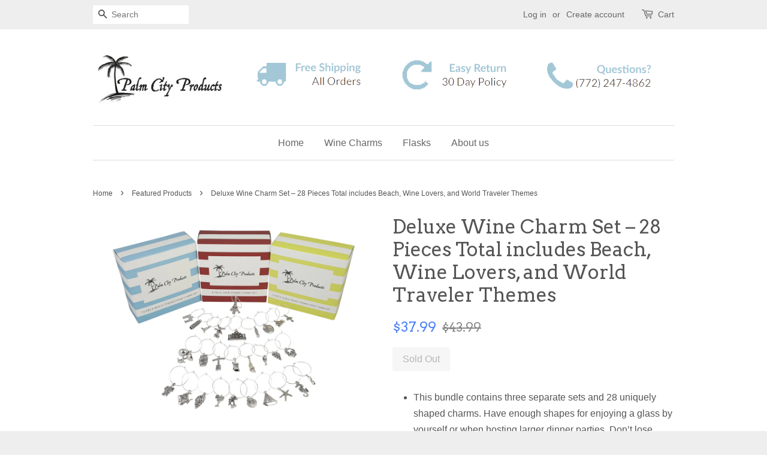

--- FILE ---
content_type: text/html; charset=utf-8
request_url: https://palmcityproducts.com/collections/featured-products/products/deluxe-wine-charm-set-28-pieces-total-includes-beach-wine-lover-and-world-traveler-themes
body_size: 18994
content:
<!doctype html>
<!--[if lt IE 7]><html class="no-js lt-ie9 lt-ie8 lt-ie7" lang="en"> <![endif]-->
<!--[if IE 7]><html class="no-js lt-ie9 lt-ie8" lang="en"> <![endif]-->
<!--[if IE 8]><html class="no-js lt-ie9" lang="en"> <![endif]-->
<!--[if IE 9 ]><html class="ie9 no-js"> <![endif]-->
<!--[if (gt IE 9)|!(IE)]><!--> <html class="no-js"> <!--<![endif]-->
<head>

  <!-- Basic page needs ================================================== -->
  <meta charset="utf-8">
  <meta http-equiv="X-UA-Compatible" content="IE=edge,chrome=1">

  
  <link rel="shortcut icon" href="//palmcityproducts.com/cdn/shop/t/3/assets/favicon.png?v=116438584239025613071517827091" type="image/png" />
  

  <!-- Title and description ================================================== -->
  <title>
  Deluxe Wine Charm Set – 28 Pieces Total includes Beach, Wine Lovers, a &ndash; Palm City Products
  </title>

  
  <meta name="description" content="This bundle contains three separate sets and 28 uniquely shaped charms. Have enough shapes for enjoying a glass by yourself or when hosting larger dinner parties. Don’t lose track whose glass that is. We all know that they can look the same. 10 Piece Beach Themed Charm Set - Ten unique shapes each bring the beach to yo">
  

  <!-- Social meta ================================================== -->
  

  <meta property="og:type" content="product">
  <meta property="og:title" content="Deluxe Wine Charm Set – 28 Pieces Total includes Beach, Wine Lovers, and World Traveler Themes">
  <meta property="og:url" content="https://palmcityproducts.com/products/deluxe-wine-charm-set-28-pieces-total-includes-beach-wine-lover-and-world-traveler-themes">
  
  <meta property="og:image" content="http://palmcityproducts.com/cdn/shop/products/Beach_Charms_on_Stems_049e33a2-0c10-43e4-a15d-a18be299a773_grande.jpg?v=1520047514">
  <meta property="og:image:secure_url" content="https://palmcityproducts.com/cdn/shop/products/Beach_Charms_on_Stems_049e33a2-0c10-43e4-a15d-a18be299a773_grande.jpg?v=1520047514">
  
  <meta property="og:image" content="http://palmcityproducts.com/cdn/shop/products/Beach_Charms_on_Stem_next_to_box_3a5651ce-4075-4a07-afcc-2e9192999149_grande.jpg?v=1520047514">
  <meta property="og:image:secure_url" content="https://palmcityproducts.com/cdn/shop/products/Beach_Charms_on_Stem_next_to_box_3a5651ce-4075-4a07-afcc-2e9192999149_grande.jpg?v=1520047514">
  
  <meta property="og:image" content="http://palmcityproducts.com/cdn/shop/products/Deluxe_Wine_Charm_Bundle_-_Beach_Wine_and_Travel_Charms_on_Display_next_to_Boxes_grande.jpg?v=1520047514">
  <meta property="og:image:secure_url" content="https://palmcityproducts.com/cdn/shop/products/Deluxe_Wine_Charm_Bundle_-_Beach_Wine_and_Travel_Charms_on_Display_next_to_Boxes_grande.jpg?v=1520047514">
  
  <meta property="og:price:amount" content="37.99">
  <meta property="og:price:currency" content="USD">



  <meta property="og:description" content="This bundle contains three separate sets and 28 uniquely shaped charms. Have enough shapes for enjoying a glass by yourself or when hosting larger dinner parties. Don’t lose track whose glass that is. We all know that they can look the same. 10 Piece Beach Themed Charm Set - Ten unique shapes each bring the beach to yo">


<meta property="og:site_name" content="Palm City Products">


  <meta name="twitter:card" content="summary">



  <meta name="twitter:title" content="Deluxe Wine Charm Set – 28 Pieces Total includes Beach, Wine Lovers, and World Traveler Themes">
  <meta name="twitter:description" content="
This bundle contains three separate sets and 28 uniquely shaped charms. Have enough shapes for enjoying a glass by yourself or when hosting larger dinner parties. Don’t lose track whose glass that is">
  <meta name="twitter:image" content="https://palmcityproducts.com/cdn/shop/products/Deluxe_Wine_Charm_Bundle_-_Beach_Wine_and_Travel_Charms_on_Display_next_to_Boxes_large.jpg?v=1520047514">
  <meta name="twitter:image:width" content="480">
  <meta name="twitter:image:height" content="480">



  <!-- Helpers ================================================== -->
  <link rel="canonical" href="https://palmcityproducts.com/products/deluxe-wine-charm-set-28-pieces-total-includes-beach-wine-lover-and-world-traveler-themes">
  <meta name="viewport" content="width=device-width,initial-scale=1">
  <meta name="theme-color" content="#4b80f5">

  <!-- CSS ================================================== -->
  <link href="//palmcityproducts.com/cdn/shop/t/3/assets/timber.scss.css?v=11687955542894926841674755875" rel="stylesheet" type="text/css" media="all" />
  <link href="//palmcityproducts.com/cdn/shop/t/3/assets/theme.scss.css?v=60744953512236212311674755875" rel="stylesheet" type="text/css" media="all" />

  

  
    
    
    <link href="//fonts.googleapis.com/css?family=Arvo:400" rel="stylesheet" type="text/css" media="all" />
  




  <!-- Header hook for plugins ================================================== -->
  <script>window.performance && window.performance.mark && window.performance.mark('shopify.content_for_header.start');</script><meta name="google-site-verification" content="q9V3oyK1MwmvI39c8vnGqLUyjZoZxFOIbCW8qF-Foc4">
<meta id="shopify-digital-wallet" name="shopify-digital-wallet" content="/13024489/digital_wallets/dialog">
<meta name="shopify-checkout-api-token" content="ca357f00a97187ce3b46bee354abdac9">
<meta id="in-context-paypal-metadata" data-shop-id="13024489" data-venmo-supported="false" data-environment="production" data-locale="en_US" data-paypal-v4="true" data-currency="USD">
<link rel="alternate" type="application/json+oembed" href="https://palmcityproducts.com/products/deluxe-wine-charm-set-28-pieces-total-includes-beach-wine-lover-and-world-traveler-themes.oembed">
<script async="async" src="/checkouts/internal/preloads.js?locale=en-US"></script>
<link rel="preconnect" href="https://shop.app" crossorigin="anonymous">
<script async="async" src="https://shop.app/checkouts/internal/preloads.js?locale=en-US&shop_id=13024489" crossorigin="anonymous"></script>
<script id="apple-pay-shop-capabilities" type="application/json">{"shopId":13024489,"countryCode":"US","currencyCode":"USD","merchantCapabilities":["supports3DS"],"merchantId":"gid:\/\/shopify\/Shop\/13024489","merchantName":"Palm City Products","requiredBillingContactFields":["postalAddress","email"],"requiredShippingContactFields":["postalAddress","email"],"shippingType":"shipping","supportedNetworks":["visa","masterCard","amex","discover","elo","jcb"],"total":{"type":"pending","label":"Palm City Products","amount":"1.00"},"shopifyPaymentsEnabled":true,"supportsSubscriptions":true}</script>
<script id="shopify-features" type="application/json">{"accessToken":"ca357f00a97187ce3b46bee354abdac9","betas":["rich-media-storefront-analytics"],"domain":"palmcityproducts.com","predictiveSearch":true,"shopId":13024489,"locale":"en"}</script>
<script>var Shopify = Shopify || {};
Shopify.shop = "palm-city-products.myshopify.com";
Shopify.locale = "en";
Shopify.currency = {"active":"USD","rate":"1.0"};
Shopify.country = "US";
Shopify.theme = {"name":"Minimal","id":194463379,"schema_name":null,"schema_version":null,"theme_store_id":380,"role":"main"};
Shopify.theme.handle = "null";
Shopify.theme.style = {"id":null,"handle":null};
Shopify.cdnHost = "palmcityproducts.com/cdn";
Shopify.routes = Shopify.routes || {};
Shopify.routes.root = "/";</script>
<script type="module">!function(o){(o.Shopify=o.Shopify||{}).modules=!0}(window);</script>
<script>!function(o){function n(){var o=[];function n(){o.push(Array.prototype.slice.apply(arguments))}return n.q=o,n}var t=o.Shopify=o.Shopify||{};t.loadFeatures=n(),t.autoloadFeatures=n()}(window);</script>
<script>
  window.ShopifyPay = window.ShopifyPay || {};
  window.ShopifyPay.apiHost = "shop.app\/pay";
  window.ShopifyPay.redirectState = null;
</script>
<script id="shop-js-analytics" type="application/json">{"pageType":"product"}</script>
<script defer="defer" async type="module" src="//palmcityproducts.com/cdn/shopifycloud/shop-js/modules/v2/client.init-shop-cart-sync_BdyHc3Nr.en.esm.js"></script>
<script defer="defer" async type="module" src="//palmcityproducts.com/cdn/shopifycloud/shop-js/modules/v2/chunk.common_Daul8nwZ.esm.js"></script>
<script type="module">
  await import("//palmcityproducts.com/cdn/shopifycloud/shop-js/modules/v2/client.init-shop-cart-sync_BdyHc3Nr.en.esm.js");
await import("//palmcityproducts.com/cdn/shopifycloud/shop-js/modules/v2/chunk.common_Daul8nwZ.esm.js");

  window.Shopify.SignInWithShop?.initShopCartSync?.({"fedCMEnabled":true,"windoidEnabled":true});

</script>
<script>
  window.Shopify = window.Shopify || {};
  if (!window.Shopify.featureAssets) window.Shopify.featureAssets = {};
  window.Shopify.featureAssets['shop-js'] = {"shop-cart-sync":["modules/v2/client.shop-cart-sync_QYOiDySF.en.esm.js","modules/v2/chunk.common_Daul8nwZ.esm.js"],"init-fed-cm":["modules/v2/client.init-fed-cm_DchLp9rc.en.esm.js","modules/v2/chunk.common_Daul8nwZ.esm.js"],"shop-button":["modules/v2/client.shop-button_OV7bAJc5.en.esm.js","modules/v2/chunk.common_Daul8nwZ.esm.js"],"init-windoid":["modules/v2/client.init-windoid_DwxFKQ8e.en.esm.js","modules/v2/chunk.common_Daul8nwZ.esm.js"],"shop-cash-offers":["modules/v2/client.shop-cash-offers_DWtL6Bq3.en.esm.js","modules/v2/chunk.common_Daul8nwZ.esm.js","modules/v2/chunk.modal_CQq8HTM6.esm.js"],"shop-toast-manager":["modules/v2/client.shop-toast-manager_CX9r1SjA.en.esm.js","modules/v2/chunk.common_Daul8nwZ.esm.js"],"init-shop-email-lookup-coordinator":["modules/v2/client.init-shop-email-lookup-coordinator_UhKnw74l.en.esm.js","modules/v2/chunk.common_Daul8nwZ.esm.js"],"pay-button":["modules/v2/client.pay-button_DzxNnLDY.en.esm.js","modules/v2/chunk.common_Daul8nwZ.esm.js"],"avatar":["modules/v2/client.avatar_BTnouDA3.en.esm.js"],"init-shop-cart-sync":["modules/v2/client.init-shop-cart-sync_BdyHc3Nr.en.esm.js","modules/v2/chunk.common_Daul8nwZ.esm.js"],"shop-login-button":["modules/v2/client.shop-login-button_D8B466_1.en.esm.js","modules/v2/chunk.common_Daul8nwZ.esm.js","modules/v2/chunk.modal_CQq8HTM6.esm.js"],"init-customer-accounts-sign-up":["modules/v2/client.init-customer-accounts-sign-up_C8fpPm4i.en.esm.js","modules/v2/client.shop-login-button_D8B466_1.en.esm.js","modules/v2/chunk.common_Daul8nwZ.esm.js","modules/v2/chunk.modal_CQq8HTM6.esm.js"],"init-shop-for-new-customer-accounts":["modules/v2/client.init-shop-for-new-customer-accounts_CVTO0Ztu.en.esm.js","modules/v2/client.shop-login-button_D8B466_1.en.esm.js","modules/v2/chunk.common_Daul8nwZ.esm.js","modules/v2/chunk.modal_CQq8HTM6.esm.js"],"init-customer-accounts":["modules/v2/client.init-customer-accounts_dRgKMfrE.en.esm.js","modules/v2/client.shop-login-button_D8B466_1.en.esm.js","modules/v2/chunk.common_Daul8nwZ.esm.js","modules/v2/chunk.modal_CQq8HTM6.esm.js"],"shop-follow-button":["modules/v2/client.shop-follow-button_CkZpjEct.en.esm.js","modules/v2/chunk.common_Daul8nwZ.esm.js","modules/v2/chunk.modal_CQq8HTM6.esm.js"],"lead-capture":["modules/v2/client.lead-capture_BntHBhfp.en.esm.js","modules/v2/chunk.common_Daul8nwZ.esm.js","modules/v2/chunk.modal_CQq8HTM6.esm.js"],"checkout-modal":["modules/v2/client.checkout-modal_CfxcYbTm.en.esm.js","modules/v2/chunk.common_Daul8nwZ.esm.js","modules/v2/chunk.modal_CQq8HTM6.esm.js"],"shop-login":["modules/v2/client.shop-login_Da4GZ2H6.en.esm.js","modules/v2/chunk.common_Daul8nwZ.esm.js","modules/v2/chunk.modal_CQq8HTM6.esm.js"],"payment-terms":["modules/v2/client.payment-terms_MV4M3zvL.en.esm.js","modules/v2/chunk.common_Daul8nwZ.esm.js","modules/v2/chunk.modal_CQq8HTM6.esm.js"]};
</script>
<script>(function() {
  var isLoaded = false;
  function asyncLoad() {
    if (isLoaded) return;
    isLoaded = true;
    var urls = ["https:\/\/chimpstatic.com\/mcjs-connected\/js\/users\/8cf822aaa68d39358b1f7e161\/2506e00f8efaae6204d713737.js?shop=palm-city-products.myshopify.com"];
    for (var i = 0; i < urls.length; i++) {
      var s = document.createElement('script');
      s.type = 'text/javascript';
      s.async = true;
      s.src = urls[i];
      var x = document.getElementsByTagName('script')[0];
      x.parentNode.insertBefore(s, x);
    }
  };
  if(window.attachEvent) {
    window.attachEvent('onload', asyncLoad);
  } else {
    window.addEventListener('load', asyncLoad, false);
  }
})();</script>
<script id="__st">var __st={"a":13024489,"offset":-18000,"reqid":"8b7c860c-787c-445d-88e3-45c2d2951db1-1768980477","pageurl":"palmcityproducts.com\/collections\/featured-products\/products\/deluxe-wine-charm-set-28-pieces-total-includes-beach-wine-lover-and-world-traveler-themes","u":"49e32b5c29d9","p":"product","rtyp":"product","rid":12379523667};</script>
<script>window.ShopifyPaypalV4VisibilityTracking = true;</script>
<script id="captcha-bootstrap">!function(){'use strict';const t='contact',e='account',n='new_comment',o=[[t,t],['blogs',n],['comments',n],[t,'customer']],c=[[e,'customer_login'],[e,'guest_login'],[e,'recover_customer_password'],[e,'create_customer']],r=t=>t.map((([t,e])=>`form[action*='/${t}']:not([data-nocaptcha='true']) input[name='form_type'][value='${e}']`)).join(','),a=t=>()=>t?[...document.querySelectorAll(t)].map((t=>t.form)):[];function s(){const t=[...o],e=r(t);return a(e)}const i='password',u='form_key',d=['recaptcha-v3-token','g-recaptcha-response','h-captcha-response',i],f=()=>{try{return window.sessionStorage}catch{return}},m='__shopify_v',_=t=>t.elements[u];function p(t,e,n=!1){try{const o=window.sessionStorage,c=JSON.parse(o.getItem(e)),{data:r}=function(t){const{data:e,action:n}=t;return t[m]||n?{data:e,action:n}:{data:t,action:n}}(c);for(const[e,n]of Object.entries(r))t.elements[e]&&(t.elements[e].value=n);n&&o.removeItem(e)}catch(o){console.error('form repopulation failed',{error:o})}}const l='form_type',E='cptcha';function T(t){t.dataset[E]=!0}const w=window,h=w.document,L='Shopify',v='ce_forms',y='captcha';let A=!1;((t,e)=>{const n=(g='f06e6c50-85a8-45c8-87d0-21a2b65856fe',I='https://cdn.shopify.com/shopifycloud/storefront-forms-hcaptcha/ce_storefront_forms_captcha_hcaptcha.v1.5.2.iife.js',D={infoText:'Protected by hCaptcha',privacyText:'Privacy',termsText:'Terms'},(t,e,n)=>{const o=w[L][v],c=o.bindForm;if(c)return c(t,g,e,D).then(n);var r;o.q.push([[t,g,e,D],n]),r=I,A||(h.body.append(Object.assign(h.createElement('script'),{id:'captcha-provider',async:!0,src:r})),A=!0)});var g,I,D;w[L]=w[L]||{},w[L][v]=w[L][v]||{},w[L][v].q=[],w[L][y]=w[L][y]||{},w[L][y].protect=function(t,e){n(t,void 0,e),T(t)},Object.freeze(w[L][y]),function(t,e,n,w,h,L){const[v,y,A,g]=function(t,e,n){const i=e?o:[],u=t?c:[],d=[...i,...u],f=r(d),m=r(i),_=r(d.filter((([t,e])=>n.includes(e))));return[a(f),a(m),a(_),s()]}(w,h,L),I=t=>{const e=t.target;return e instanceof HTMLFormElement?e:e&&e.form},D=t=>v().includes(t);t.addEventListener('submit',(t=>{const e=I(t);if(!e)return;const n=D(e)&&!e.dataset.hcaptchaBound&&!e.dataset.recaptchaBound,o=_(e),c=g().includes(e)&&(!o||!o.value);(n||c)&&t.preventDefault(),c&&!n&&(function(t){try{if(!f())return;!function(t){const e=f();if(!e)return;const n=_(t);if(!n)return;const o=n.value;o&&e.removeItem(o)}(t);const e=Array.from(Array(32),(()=>Math.random().toString(36)[2])).join('');!function(t,e){_(t)||t.append(Object.assign(document.createElement('input'),{type:'hidden',name:u})),t.elements[u].value=e}(t,e),function(t,e){const n=f();if(!n)return;const o=[...t.querySelectorAll(`input[type='${i}']`)].map((({name:t})=>t)),c=[...d,...o],r={};for(const[a,s]of new FormData(t).entries())c.includes(a)||(r[a]=s);n.setItem(e,JSON.stringify({[m]:1,action:t.action,data:r}))}(t,e)}catch(e){console.error('failed to persist form',e)}}(e),e.submit())}));const S=(t,e)=>{t&&!t.dataset[E]&&(n(t,e.some((e=>e===t))),T(t))};for(const o of['focusin','change'])t.addEventListener(o,(t=>{const e=I(t);D(e)&&S(e,y())}));const B=e.get('form_key'),M=e.get(l),P=B&&M;t.addEventListener('DOMContentLoaded',(()=>{const t=y();if(P)for(const e of t)e.elements[l].value===M&&p(e,B);[...new Set([...A(),...v().filter((t=>'true'===t.dataset.shopifyCaptcha))])].forEach((e=>S(e,t)))}))}(h,new URLSearchParams(w.location.search),n,t,e,['guest_login'])})(!0,!0)}();</script>
<script integrity="sha256-4kQ18oKyAcykRKYeNunJcIwy7WH5gtpwJnB7kiuLZ1E=" data-source-attribution="shopify.loadfeatures" defer="defer" src="//palmcityproducts.com/cdn/shopifycloud/storefront/assets/storefront/load_feature-a0a9edcb.js" crossorigin="anonymous"></script>
<script crossorigin="anonymous" defer="defer" src="//palmcityproducts.com/cdn/shopifycloud/storefront/assets/shopify_pay/storefront-65b4c6d7.js?v=20250812"></script>
<script data-source-attribution="shopify.dynamic_checkout.dynamic.init">var Shopify=Shopify||{};Shopify.PaymentButton=Shopify.PaymentButton||{isStorefrontPortableWallets:!0,init:function(){window.Shopify.PaymentButton.init=function(){};var t=document.createElement("script");t.src="https://palmcityproducts.com/cdn/shopifycloud/portable-wallets/latest/portable-wallets.en.js",t.type="module",document.head.appendChild(t)}};
</script>
<script data-source-attribution="shopify.dynamic_checkout.buyer_consent">
  function portableWalletsHideBuyerConsent(e){var t=document.getElementById("shopify-buyer-consent"),n=document.getElementById("shopify-subscription-policy-button");t&&n&&(t.classList.add("hidden"),t.setAttribute("aria-hidden","true"),n.removeEventListener("click",e))}function portableWalletsShowBuyerConsent(e){var t=document.getElementById("shopify-buyer-consent"),n=document.getElementById("shopify-subscription-policy-button");t&&n&&(t.classList.remove("hidden"),t.removeAttribute("aria-hidden"),n.addEventListener("click",e))}window.Shopify?.PaymentButton&&(window.Shopify.PaymentButton.hideBuyerConsent=portableWalletsHideBuyerConsent,window.Shopify.PaymentButton.showBuyerConsent=portableWalletsShowBuyerConsent);
</script>
<script data-source-attribution="shopify.dynamic_checkout.cart.bootstrap">document.addEventListener("DOMContentLoaded",(function(){function t(){return document.querySelector("shopify-accelerated-checkout-cart, shopify-accelerated-checkout")}if(t())Shopify.PaymentButton.init();else{new MutationObserver((function(e,n){t()&&(Shopify.PaymentButton.init(),n.disconnect())})).observe(document.body,{childList:!0,subtree:!0})}}));
</script>
<link id="shopify-accelerated-checkout-styles" rel="stylesheet" media="screen" href="https://palmcityproducts.com/cdn/shopifycloud/portable-wallets/latest/accelerated-checkout-backwards-compat.css" crossorigin="anonymous">
<style id="shopify-accelerated-checkout-cart">
        #shopify-buyer-consent {
  margin-top: 1em;
  display: inline-block;
  width: 100%;
}

#shopify-buyer-consent.hidden {
  display: none;
}

#shopify-subscription-policy-button {
  background: none;
  border: none;
  padding: 0;
  text-decoration: underline;
  font-size: inherit;
  cursor: pointer;
}

#shopify-subscription-policy-button::before {
  box-shadow: none;
}

      </style>

<script>window.performance && window.performance.mark && window.performance.mark('shopify.content_for_header.end');</script>

  <script>window.BOLD = window.BOLD || {};
    window.BOLD.common = window.BOLD.common || {};
    window.BOLD.common.Shopify = window.BOLD.common.Shopify || {};

    window.BOLD.common.Shopify.shop = {
        domain: 'palmcityproducts.com',
        permanent_domain: 'palm-city-products.myshopify.com',
        url: 'https://palmcityproducts.com',
        secure_url: 'https://palmcityproducts.com',
        money_format: "${{amount}}",
        currency: "USD"
    };

    window.BOLD.common.Shopify.cart = {"note":null,"attributes":{},"original_total_price":0,"total_price":0,"total_discount":0,"total_weight":0.0,"item_count":0,"items":[],"requires_shipping":false,"currency":"USD","items_subtotal_price":0,"cart_level_discount_applications":[],"checkout_charge_amount":0};
    window.BOLD.common.template = 'product';window.BOLD.common.Shopify.formatMoney = function(money, format) {
        function n(t, e) {
            return "undefined" == typeof t ? e : t
        }
        function r(t, e, r, i) {
            if (e = n(e, 2),
            r = n(r, ","),
            i = n(i, "."),
            isNaN(t) || null == t)
                return 0;
            t = (t / 100).toFixed(e);
            var o = t.split(".")
              , a = o[0].replace(/(\d)(?=(\d\d\d)+(?!\d))/g, "$1" + r)
              , s = o[1] ? i + o[1] : "";
            return a + s
        }
        "string" == typeof money && (money = money.replace(".", ""));
        var i = ""
          , o = /\{\{\s*(\w+)\s*\}\}/
          , a = format || window.BOLD.common.Shopify.shop.money_format || window.Shopify.money_format || "$ {{ amount }}";
        switch (a.match(o)[1]) {
            case "amount":
                i = r(money, 2);
                break;
            case "amount_no_decimals":
                i = r(money, 0);
                break;
            case "amount_with_comma_separator":
                i = r(money, 2, ".", ",");
                break;
            case "amount_no_decimals_with_comma_separator":
                i = r(money, 0, ".", ",");
                break;
            case "amount_with_space_separator":
                i = r(money, 2, ".", " ");
                break;
            case "amount_no_decimals_with_space_separator":
                i = r(money, 0, ".", " ");
                break;
        }
        return a.replace(o, i);
    };

    window.BOLD.common.Shopify.saveProduct = function (handle, product) {
        if (typeof handle === 'string' && typeof window.BOLD.common.Shopify.products[handle] === 'undefined') {
            if (typeof product === 'number') {
                window.BOLD.common.Shopify.handles[product] = handle;
                product = { id: product };
            }
            window.BOLD.common.Shopify.products[handle] = product;
        }
    };

	window.BOLD.common.Shopify.saveVariant = function (variant_id, variant) {
		if (typeof variant_id === 'number' && typeof window.BOLD.common.Shopify.variants[variant_id] === 'undefined') {
			window.BOLD.common.Shopify.variants[variant_id] = variant;
		}
	};window.BOLD.common.Shopify.products = window.BOLD.common.Shopify.products || {};
    window.BOLD.common.Shopify.variants = window.BOLD.common.Shopify.variants || {};
    window.BOLD.common.Shopify.handles = window.BOLD.common.Shopify.handles || {};window.BOLD.common.Shopify.handle = "deluxe-wine-charm-set-28-pieces-total-includes-beach-wine-lover-and-world-traveler-themes"
window.BOLD.common.Shopify.saveProduct("deluxe-wine-charm-set-28-pieces-total-includes-beach-wine-lover-and-world-traveler-themes", 12379523667);window.BOLD.common.Shopify.saveVariant(51586114899, {product_id: 12379523667, price: 3799, group_id: 'null'});window.BOLD.common.Shopify.saveProduct("deluxe-wine-charm-set-28-pieces-total-includes-beach-wine-lover-and-world-traveler-themes", 12379523667);window.BOLD.common.Shopify.saveVariant(51586114899, {product_id: 12379523667, price: 3799, group_id: 'null'});window.BOLD.common.Shopify.saveProduct("beach-wine-charm-set", 8823556615);window.BOLD.common.Shopify.saveVariant(28994317575, {product_id: 8823556615, price: 1399, group_id: 'null'});window.BOLD.common.Shopify.saveProduct("wine-travel-bundle-charms", 12379619219);window.BOLD.common.Shopify.saveVariant(51587948051, {product_id: 12379619219, price: 2799, group_id: 'null'});window.BOLD.common.Shopify.saveProduct("10-piece-world-travel-themed-charm-set", 12379488787);window.BOLD.common.Shopify.saveVariant(51585400403, {product_id: 12379488787, price: 1399, group_id: 'null'});window.BOLD.common.Shopify.saveProduct("10-oz-round-flask-gift-set", 8219479239);window.BOLD.common.Shopify.saveVariant(26386282887, {product_id: 8219479239, price: 2499, group_id: 'null'});window.BOLD.common.Shopify.saveProduct("happy-birthday-flask-gift-set", 12379664787);window.BOLD.common.Shopify.saveVariant(51589238419, {product_id: 12379664787, price: 2199, group_id: 'null'});window.BOLD.common.Shopify.saveProduct("stainless-steel-stemless-wine-glasses-four-piece-set", 12379783059);window.BOLD.common.Shopify.saveVariant(51593284627, {product_id: 12379783059, price: 4499, group_id: 'null'});window.BOLD.common.Shopify.saveProduct("brown-leather-7-oz-flask-gift-set-with-two-shot-glasses-and-funnel", 6862965319);window.BOLD.common.Shopify.saveVariant(21794620295, {product_id: 6862965319, price: 2599, group_id: 'null'});window.BOLD.common.Shopify.saveProduct("copy-of-around-the-world-wine-charm-set-with-food-wine-and-travel-themed-sets-28-piece-bundled-set", 1484222464096);window.BOLD.common.Shopify.saveVariant(13561318015072, {product_id: 1484222464096, price: 3999, group_id: 'null'});window.BOLD.common.Shopify.saveProduct("copy-of-travel-animal-themed-wine-charm-gift-set-with-20-beautiful-wine-charms", 1484921143392);window.BOLD.common.Shopify.saveVariant(13562080886880, {product_id: 1484921143392, price: 8999, group_id: 'null'});window.BOLD.common.Shopify.metafields = window.BOLD.common.Shopify.metafields || {};window.BOLD.common.Shopify.metafields["bold_rp"] = {};</script>

<link href="//palmcityproducts.com/cdn/shop/t/3/assets/bold-upsell.css?v=30856096068124301641517189995" rel="stylesheet" type="text/css" media="all" />
<link href="//palmcityproducts.com/cdn/shop/t/3/assets/bold-upsell-custom.css?v=150135899998303055901517189995" rel="stylesheet" type="text/css" media="all" />


  

<!--[if lt IE 9]>
<script src="//cdnjs.cloudflare.com/ajax/libs/html5shiv/3.7.2/html5shiv.min.js" type="text/javascript"></script>
<script src="//palmcityproducts.com/cdn/shop/t/3/assets/respond.min.js?v=52248677837542619231503159401" type="text/javascript"></script>
<link href="//palmcityproducts.com/cdn/shop/t/3/assets/respond-proxy.html" id="respond-proxy" rel="respond-proxy" />
<link href="//palmcityproducts.com/search?q=9f8c123102629b36523c3507be7866ea" id="respond-redirect" rel="respond-redirect" />
<script src="//palmcityproducts.com/search?q=9f8c123102629b36523c3507be7866ea" type="text/javascript"></script>
<![endif]-->



  <script src="//ajax.googleapis.com/ajax/libs/jquery/1.11.0/jquery.min.js" type="text/javascript"></script>
  <script src="//palmcityproducts.com/cdn/shop/t/3/assets/modernizr.min.js?v=26620055551102246001503159400" type="text/javascript"></script>

  
  
  
  <!-- Pinterest -->
  <meta name="p:domain_verify" content="7afd74d930211d2d826d83e5ed53276f"/>
  <script type="text/javascript">
    !function(e){if(!window.pintrk){window.pintrk=function(){window.pintrk.queue.push(Array.prototype.slice.call(arguments))};var n=window.pintrk;n.queue=[],n.version="3.0";var t=document.createElement("script");t.async=!0,t.src=e;var r=document.getElementsByTagName("script")[0];r.parentNode.insertBefore(t,r)}}("https://s.pinimg.com/ct/core.js");
    pintrk('load','2620801006244');
    pintrk('page');
    
        
  </script>  
  <noscript>
    <img height="1" width="1" style="display:none;" alt="" src="https://ct.pinterest.com/v3/?tid=2620801006244&noscript=1" />
  </noscript>
  <!-- end of Pinterest -->

<link href="https://monorail-edge.shopifysvc.com" rel="dns-prefetch">
<script>(function(){if ("sendBeacon" in navigator && "performance" in window) {try {var session_token_from_headers = performance.getEntriesByType('navigation')[0].serverTiming.find(x => x.name == '_s').description;} catch {var session_token_from_headers = undefined;}var session_cookie_matches = document.cookie.match(/_shopify_s=([^;]*)/);var session_token_from_cookie = session_cookie_matches && session_cookie_matches.length === 2 ? session_cookie_matches[1] : "";var session_token = session_token_from_headers || session_token_from_cookie || "";function handle_abandonment_event(e) {var entries = performance.getEntries().filter(function(entry) {return /monorail-edge.shopifysvc.com/.test(entry.name);});if (!window.abandonment_tracked && entries.length === 0) {window.abandonment_tracked = true;var currentMs = Date.now();var navigation_start = performance.timing.navigationStart;var payload = {shop_id: 13024489,url: window.location.href,navigation_start,duration: currentMs - navigation_start,session_token,page_type: "product"};window.navigator.sendBeacon("https://monorail-edge.shopifysvc.com/v1/produce", JSON.stringify({schema_id: "online_store_buyer_site_abandonment/1.1",payload: payload,metadata: {event_created_at_ms: currentMs,event_sent_at_ms: currentMs}}));}}window.addEventListener('pagehide', handle_abandonment_event);}}());</script>
<script id="web-pixels-manager-setup">(function e(e,d,r,n,o){if(void 0===o&&(o={}),!Boolean(null===(a=null===(i=window.Shopify)||void 0===i?void 0:i.analytics)||void 0===a?void 0:a.replayQueue)){var i,a;window.Shopify=window.Shopify||{};var t=window.Shopify;t.analytics=t.analytics||{};var s=t.analytics;s.replayQueue=[],s.publish=function(e,d,r){return s.replayQueue.push([e,d,r]),!0};try{self.performance.mark("wpm:start")}catch(e){}var l=function(){var e={modern:/Edge?\/(1{2}[4-9]|1[2-9]\d|[2-9]\d{2}|\d{4,})\.\d+(\.\d+|)|Firefox\/(1{2}[4-9]|1[2-9]\d|[2-9]\d{2}|\d{4,})\.\d+(\.\d+|)|Chrom(ium|e)\/(9{2}|\d{3,})\.\d+(\.\d+|)|(Maci|X1{2}).+ Version\/(15\.\d+|(1[6-9]|[2-9]\d|\d{3,})\.\d+)([,.]\d+|)( \(\w+\)|)( Mobile\/\w+|) Safari\/|Chrome.+OPR\/(9{2}|\d{3,})\.\d+\.\d+|(CPU[ +]OS|iPhone[ +]OS|CPU[ +]iPhone|CPU IPhone OS|CPU iPad OS)[ +]+(15[._]\d+|(1[6-9]|[2-9]\d|\d{3,})[._]\d+)([._]\d+|)|Android:?[ /-](13[3-9]|1[4-9]\d|[2-9]\d{2}|\d{4,})(\.\d+|)(\.\d+|)|Android.+Firefox\/(13[5-9]|1[4-9]\d|[2-9]\d{2}|\d{4,})\.\d+(\.\d+|)|Android.+Chrom(ium|e)\/(13[3-9]|1[4-9]\d|[2-9]\d{2}|\d{4,})\.\d+(\.\d+|)|SamsungBrowser\/([2-9]\d|\d{3,})\.\d+/,legacy:/Edge?\/(1[6-9]|[2-9]\d|\d{3,})\.\d+(\.\d+|)|Firefox\/(5[4-9]|[6-9]\d|\d{3,})\.\d+(\.\d+|)|Chrom(ium|e)\/(5[1-9]|[6-9]\d|\d{3,})\.\d+(\.\d+|)([\d.]+$|.*Safari\/(?![\d.]+ Edge\/[\d.]+$))|(Maci|X1{2}).+ Version\/(10\.\d+|(1[1-9]|[2-9]\d|\d{3,})\.\d+)([,.]\d+|)( \(\w+\)|)( Mobile\/\w+|) Safari\/|Chrome.+OPR\/(3[89]|[4-9]\d|\d{3,})\.\d+\.\d+|(CPU[ +]OS|iPhone[ +]OS|CPU[ +]iPhone|CPU IPhone OS|CPU iPad OS)[ +]+(10[._]\d+|(1[1-9]|[2-9]\d|\d{3,})[._]\d+)([._]\d+|)|Android:?[ /-](13[3-9]|1[4-9]\d|[2-9]\d{2}|\d{4,})(\.\d+|)(\.\d+|)|Mobile Safari.+OPR\/([89]\d|\d{3,})\.\d+\.\d+|Android.+Firefox\/(13[5-9]|1[4-9]\d|[2-9]\d{2}|\d{4,})\.\d+(\.\d+|)|Android.+Chrom(ium|e)\/(13[3-9]|1[4-9]\d|[2-9]\d{2}|\d{4,})\.\d+(\.\d+|)|Android.+(UC? ?Browser|UCWEB|U3)[ /]?(15\.([5-9]|\d{2,})|(1[6-9]|[2-9]\d|\d{3,})\.\d+)\.\d+|SamsungBrowser\/(5\.\d+|([6-9]|\d{2,})\.\d+)|Android.+MQ{2}Browser\/(14(\.(9|\d{2,})|)|(1[5-9]|[2-9]\d|\d{3,})(\.\d+|))(\.\d+|)|K[Aa][Ii]OS\/(3\.\d+|([4-9]|\d{2,})\.\d+)(\.\d+|)/},d=e.modern,r=e.legacy,n=navigator.userAgent;return n.match(d)?"modern":n.match(r)?"legacy":"unknown"}(),u="modern"===l?"modern":"legacy",c=(null!=n?n:{modern:"",legacy:""})[u],f=function(e){return[e.baseUrl,"/wpm","/b",e.hashVersion,"modern"===e.buildTarget?"m":"l",".js"].join("")}({baseUrl:d,hashVersion:r,buildTarget:u}),m=function(e){var d=e.version,r=e.bundleTarget,n=e.surface,o=e.pageUrl,i=e.monorailEndpoint;return{emit:function(e){var a=e.status,t=e.errorMsg,s=(new Date).getTime(),l=JSON.stringify({metadata:{event_sent_at_ms:s},events:[{schema_id:"web_pixels_manager_load/3.1",payload:{version:d,bundle_target:r,page_url:o,status:a,surface:n,error_msg:t},metadata:{event_created_at_ms:s}}]});if(!i)return console&&console.warn&&console.warn("[Web Pixels Manager] No Monorail endpoint provided, skipping logging."),!1;try{return self.navigator.sendBeacon.bind(self.navigator)(i,l)}catch(e){}var u=new XMLHttpRequest;try{return u.open("POST",i,!0),u.setRequestHeader("Content-Type","text/plain"),u.send(l),!0}catch(e){return console&&console.warn&&console.warn("[Web Pixels Manager] Got an unhandled error while logging to Monorail."),!1}}}}({version:r,bundleTarget:l,surface:e.surface,pageUrl:self.location.href,monorailEndpoint:e.monorailEndpoint});try{o.browserTarget=l,function(e){var d=e.src,r=e.async,n=void 0===r||r,o=e.onload,i=e.onerror,a=e.sri,t=e.scriptDataAttributes,s=void 0===t?{}:t,l=document.createElement("script"),u=document.querySelector("head"),c=document.querySelector("body");if(l.async=n,l.src=d,a&&(l.integrity=a,l.crossOrigin="anonymous"),s)for(var f in s)if(Object.prototype.hasOwnProperty.call(s,f))try{l.dataset[f]=s[f]}catch(e){}if(o&&l.addEventListener("load",o),i&&l.addEventListener("error",i),u)u.appendChild(l);else{if(!c)throw new Error("Did not find a head or body element to append the script");c.appendChild(l)}}({src:f,async:!0,onload:function(){if(!function(){var e,d;return Boolean(null===(d=null===(e=window.Shopify)||void 0===e?void 0:e.analytics)||void 0===d?void 0:d.initialized)}()){var d=window.webPixelsManager.init(e)||void 0;if(d){var r=window.Shopify.analytics;r.replayQueue.forEach((function(e){var r=e[0],n=e[1],o=e[2];d.publishCustomEvent(r,n,o)})),r.replayQueue=[],r.publish=d.publishCustomEvent,r.visitor=d.visitor,r.initialized=!0}}},onerror:function(){return m.emit({status:"failed",errorMsg:"".concat(f," has failed to load")})},sri:function(e){var d=/^sha384-[A-Za-z0-9+/=]+$/;return"string"==typeof e&&d.test(e)}(c)?c:"",scriptDataAttributes:o}),m.emit({status:"loading"})}catch(e){m.emit({status:"failed",errorMsg:(null==e?void 0:e.message)||"Unknown error"})}}})({shopId: 13024489,storefrontBaseUrl: "https://palmcityproducts.com",extensionsBaseUrl: "https://extensions.shopifycdn.com/cdn/shopifycloud/web-pixels-manager",monorailEndpoint: "https://monorail-edge.shopifysvc.com/unstable/produce_batch",surface: "storefront-renderer",enabledBetaFlags: ["2dca8a86"],webPixelsConfigList: [{"id":"438927519","configuration":"{\"config\":\"{\\\"pixel_id\\\":\\\"AW-979290998\\\",\\\"target_country\\\":\\\"US\\\",\\\"gtag_events\\\":[{\\\"type\\\":\\\"search\\\",\\\"action_label\\\":\\\"AW-979290998\\\/OjKQCOrg1YgDEPaW-9ID\\\"},{\\\"type\\\":\\\"begin_checkout\\\",\\\"action_label\\\":\\\"AW-979290998\\\/0iESCOfg1YgDEPaW-9ID\\\"},{\\\"type\\\":\\\"view_item\\\",\\\"action_label\\\":[\\\"AW-979290998\\\/CNIJCOHg1YgDEPaW-9ID\\\",\\\"MC-H8EFCJHY3F\\\"]},{\\\"type\\\":\\\"purchase\\\",\\\"action_label\\\":[\\\"AW-979290998\\\/ScSTCN7g1YgDEPaW-9ID\\\",\\\"MC-H8EFCJHY3F\\\"]},{\\\"type\\\":\\\"page_view\\\",\\\"action_label\\\":[\\\"AW-979290998\\\/Fsc6CNvg1YgDEPaW-9ID\\\",\\\"MC-H8EFCJHY3F\\\"]},{\\\"type\\\":\\\"add_payment_info\\\",\\\"action_label\\\":\\\"AW-979290998\\\/NxxNCO3g1YgDEPaW-9ID\\\"},{\\\"type\\\":\\\"add_to_cart\\\",\\\"action_label\\\":\\\"AW-979290998\\\/KCSRCOTg1YgDEPaW-9ID\\\"}],\\\"enable_monitoring_mode\\\":false}\"}","eventPayloadVersion":"v1","runtimeContext":"OPEN","scriptVersion":"b2a88bafab3e21179ed38636efcd8a93","type":"APP","apiClientId":1780363,"privacyPurposes":[],"dataSharingAdjustments":{"protectedCustomerApprovalScopes":["read_customer_address","read_customer_email","read_customer_name","read_customer_personal_data","read_customer_phone"]}},{"id":"77070495","eventPayloadVersion":"v1","runtimeContext":"LAX","scriptVersion":"1","type":"CUSTOM","privacyPurposes":["MARKETING"],"name":"Meta pixel (migrated)"},{"id":"shopify-app-pixel","configuration":"{}","eventPayloadVersion":"v1","runtimeContext":"STRICT","scriptVersion":"0450","apiClientId":"shopify-pixel","type":"APP","privacyPurposes":["ANALYTICS","MARKETING"]},{"id":"shopify-custom-pixel","eventPayloadVersion":"v1","runtimeContext":"LAX","scriptVersion":"0450","apiClientId":"shopify-pixel","type":"CUSTOM","privacyPurposes":["ANALYTICS","MARKETING"]}],isMerchantRequest: false,initData: {"shop":{"name":"Palm City Products","paymentSettings":{"currencyCode":"USD"},"myshopifyDomain":"palm-city-products.myshopify.com","countryCode":"US","storefrontUrl":"https:\/\/palmcityproducts.com"},"customer":null,"cart":null,"checkout":null,"productVariants":[{"price":{"amount":37.99,"currencyCode":"USD"},"product":{"title":"Deluxe Wine Charm Set – 28 Pieces Total includes Beach, Wine Lovers, and World Traveler Themes","vendor":"Palm City Products","id":"12379523667","untranslatedTitle":"Deluxe Wine Charm Set – 28 Pieces Total includes Beach, Wine Lovers, and World Traveler Themes","url":"\/products\/deluxe-wine-charm-set-28-pieces-total-includes-beach-wine-lover-and-world-traveler-themes","type":"Wine Charms"},"id":"51586114899","image":{"src":"\/\/palmcityproducts.com\/cdn\/shop\/products\/Deluxe_Wine_Charm_Bundle_-_Beach_Wine_and_Travel_Charms_on_Display_next_to_Boxes.jpg?v=1520047514"},"sku":"TN-N12N-38PF","title":"Default Title","untranslatedTitle":"Default Title"}],"purchasingCompany":null},},"https://palmcityproducts.com/cdn","fcfee988w5aeb613cpc8e4bc33m6693e112",{"modern":"","legacy":""},{"shopId":"13024489","storefrontBaseUrl":"https:\/\/palmcityproducts.com","extensionBaseUrl":"https:\/\/extensions.shopifycdn.com\/cdn\/shopifycloud\/web-pixels-manager","surface":"storefront-renderer","enabledBetaFlags":"[\"2dca8a86\"]","isMerchantRequest":"false","hashVersion":"fcfee988w5aeb613cpc8e4bc33m6693e112","publish":"custom","events":"[[\"page_viewed\",{}],[\"product_viewed\",{\"productVariant\":{\"price\":{\"amount\":37.99,\"currencyCode\":\"USD\"},\"product\":{\"title\":\"Deluxe Wine Charm Set – 28 Pieces Total includes Beach, Wine Lovers, and World Traveler Themes\",\"vendor\":\"Palm City Products\",\"id\":\"12379523667\",\"untranslatedTitle\":\"Deluxe Wine Charm Set – 28 Pieces Total includes Beach, Wine Lovers, and World Traveler Themes\",\"url\":\"\/products\/deluxe-wine-charm-set-28-pieces-total-includes-beach-wine-lover-and-world-traveler-themes\",\"type\":\"Wine Charms\"},\"id\":\"51586114899\",\"image\":{\"src\":\"\/\/palmcityproducts.com\/cdn\/shop\/products\/Deluxe_Wine_Charm_Bundle_-_Beach_Wine_and_Travel_Charms_on_Display_next_to_Boxes.jpg?v=1520047514\"},\"sku\":\"TN-N12N-38PF\",\"title\":\"Default Title\",\"untranslatedTitle\":\"Default Title\"}}]]"});</script><script>
  window.ShopifyAnalytics = window.ShopifyAnalytics || {};
  window.ShopifyAnalytics.meta = window.ShopifyAnalytics.meta || {};
  window.ShopifyAnalytics.meta.currency = 'USD';
  var meta = {"product":{"id":12379523667,"gid":"gid:\/\/shopify\/Product\/12379523667","vendor":"Palm City Products","type":"Wine Charms","handle":"deluxe-wine-charm-set-28-pieces-total-includes-beach-wine-lover-and-world-traveler-themes","variants":[{"id":51586114899,"price":3799,"name":"Deluxe Wine Charm Set – 28 Pieces Total includes Beach, Wine Lovers, and World Traveler Themes","public_title":null,"sku":"TN-N12N-38PF"}],"remote":false},"page":{"pageType":"product","resourceType":"product","resourceId":12379523667,"requestId":"8b7c860c-787c-445d-88e3-45c2d2951db1-1768980477"}};
  for (var attr in meta) {
    window.ShopifyAnalytics.meta[attr] = meta[attr];
  }
</script>
<script class="analytics">
  (function () {
    var customDocumentWrite = function(content) {
      var jquery = null;

      if (window.jQuery) {
        jquery = window.jQuery;
      } else if (window.Checkout && window.Checkout.$) {
        jquery = window.Checkout.$;
      }

      if (jquery) {
        jquery('body').append(content);
      }
    };

    var hasLoggedConversion = function(token) {
      if (token) {
        return document.cookie.indexOf('loggedConversion=' + token) !== -1;
      }
      return false;
    }

    var setCookieIfConversion = function(token) {
      if (token) {
        var twoMonthsFromNow = new Date(Date.now());
        twoMonthsFromNow.setMonth(twoMonthsFromNow.getMonth() + 2);

        document.cookie = 'loggedConversion=' + token + '; expires=' + twoMonthsFromNow;
      }
    }

    var trekkie = window.ShopifyAnalytics.lib = window.trekkie = window.trekkie || [];
    if (trekkie.integrations) {
      return;
    }
    trekkie.methods = [
      'identify',
      'page',
      'ready',
      'track',
      'trackForm',
      'trackLink'
    ];
    trekkie.factory = function(method) {
      return function() {
        var args = Array.prototype.slice.call(arguments);
        args.unshift(method);
        trekkie.push(args);
        return trekkie;
      };
    };
    for (var i = 0; i < trekkie.methods.length; i++) {
      var key = trekkie.methods[i];
      trekkie[key] = trekkie.factory(key);
    }
    trekkie.load = function(config) {
      trekkie.config = config || {};
      trekkie.config.initialDocumentCookie = document.cookie;
      var first = document.getElementsByTagName('script')[0];
      var script = document.createElement('script');
      script.type = 'text/javascript';
      script.onerror = function(e) {
        var scriptFallback = document.createElement('script');
        scriptFallback.type = 'text/javascript';
        scriptFallback.onerror = function(error) {
                var Monorail = {
      produce: function produce(monorailDomain, schemaId, payload) {
        var currentMs = new Date().getTime();
        var event = {
          schema_id: schemaId,
          payload: payload,
          metadata: {
            event_created_at_ms: currentMs,
            event_sent_at_ms: currentMs
          }
        };
        return Monorail.sendRequest("https://" + monorailDomain + "/v1/produce", JSON.stringify(event));
      },
      sendRequest: function sendRequest(endpointUrl, payload) {
        // Try the sendBeacon API
        if (window && window.navigator && typeof window.navigator.sendBeacon === 'function' && typeof window.Blob === 'function' && !Monorail.isIos12()) {
          var blobData = new window.Blob([payload], {
            type: 'text/plain'
          });

          if (window.navigator.sendBeacon(endpointUrl, blobData)) {
            return true;
          } // sendBeacon was not successful

        } // XHR beacon

        var xhr = new XMLHttpRequest();

        try {
          xhr.open('POST', endpointUrl);
          xhr.setRequestHeader('Content-Type', 'text/plain');
          xhr.send(payload);
        } catch (e) {
          console.log(e);
        }

        return false;
      },
      isIos12: function isIos12() {
        return window.navigator.userAgent.lastIndexOf('iPhone; CPU iPhone OS 12_') !== -1 || window.navigator.userAgent.lastIndexOf('iPad; CPU OS 12_') !== -1;
      }
    };
    Monorail.produce('monorail-edge.shopifysvc.com',
      'trekkie_storefront_load_errors/1.1',
      {shop_id: 13024489,
      theme_id: 194463379,
      app_name: "storefront",
      context_url: window.location.href,
      source_url: "//palmcityproducts.com/cdn/s/trekkie.storefront.cd680fe47e6c39ca5d5df5f0a32d569bc48c0f27.min.js"});

        };
        scriptFallback.async = true;
        scriptFallback.src = '//palmcityproducts.com/cdn/s/trekkie.storefront.cd680fe47e6c39ca5d5df5f0a32d569bc48c0f27.min.js';
        first.parentNode.insertBefore(scriptFallback, first);
      };
      script.async = true;
      script.src = '//palmcityproducts.com/cdn/s/trekkie.storefront.cd680fe47e6c39ca5d5df5f0a32d569bc48c0f27.min.js';
      first.parentNode.insertBefore(script, first);
    };
    trekkie.load(
      {"Trekkie":{"appName":"storefront","development":false,"defaultAttributes":{"shopId":13024489,"isMerchantRequest":null,"themeId":194463379,"themeCityHash":"16196398270055499358","contentLanguage":"en","currency":"USD","eventMetadataId":"fa5f8c4c-66f7-40fd-ae5e-d983e621602f"},"isServerSideCookieWritingEnabled":true,"monorailRegion":"shop_domain","enabledBetaFlags":["65f19447"]},"Session Attribution":{},"S2S":{"facebookCapiEnabled":false,"source":"trekkie-storefront-renderer","apiClientId":580111}}
    );

    var loaded = false;
    trekkie.ready(function() {
      if (loaded) return;
      loaded = true;

      window.ShopifyAnalytics.lib = window.trekkie;

      var originalDocumentWrite = document.write;
      document.write = customDocumentWrite;
      try { window.ShopifyAnalytics.merchantGoogleAnalytics.call(this); } catch(error) {};
      document.write = originalDocumentWrite;

      window.ShopifyAnalytics.lib.page(null,{"pageType":"product","resourceType":"product","resourceId":12379523667,"requestId":"8b7c860c-787c-445d-88e3-45c2d2951db1-1768980477","shopifyEmitted":true});

      var match = window.location.pathname.match(/checkouts\/(.+)\/(thank_you|post_purchase)/)
      var token = match? match[1]: undefined;
      if (!hasLoggedConversion(token)) {
        setCookieIfConversion(token);
        window.ShopifyAnalytics.lib.track("Viewed Product",{"currency":"USD","variantId":51586114899,"productId":12379523667,"productGid":"gid:\/\/shopify\/Product\/12379523667","name":"Deluxe Wine Charm Set – 28 Pieces Total includes Beach, Wine Lovers, and World Traveler Themes","price":"37.99","sku":"TN-N12N-38PF","brand":"Palm City Products","variant":null,"category":"Wine Charms","nonInteraction":true,"remote":false},undefined,undefined,{"shopifyEmitted":true});
      window.ShopifyAnalytics.lib.track("monorail:\/\/trekkie_storefront_viewed_product\/1.1",{"currency":"USD","variantId":51586114899,"productId":12379523667,"productGid":"gid:\/\/shopify\/Product\/12379523667","name":"Deluxe Wine Charm Set – 28 Pieces Total includes Beach, Wine Lovers, and World Traveler Themes","price":"37.99","sku":"TN-N12N-38PF","brand":"Palm City Products","variant":null,"category":"Wine Charms","nonInteraction":true,"remote":false,"referer":"https:\/\/palmcityproducts.com\/collections\/featured-products\/products\/deluxe-wine-charm-set-28-pieces-total-includes-beach-wine-lover-and-world-traveler-themes"});
      }
    });


        var eventsListenerScript = document.createElement('script');
        eventsListenerScript.async = true;
        eventsListenerScript.src = "//palmcityproducts.com/cdn/shopifycloud/storefront/assets/shop_events_listener-3da45d37.js";
        document.getElementsByTagName('head')[0].appendChild(eventsListenerScript);

})();</script>
  <script>
  if (!window.ga || (window.ga && typeof window.ga !== 'function')) {
    window.ga = function ga() {
      (window.ga.q = window.ga.q || []).push(arguments);
      if (window.Shopify && window.Shopify.analytics && typeof window.Shopify.analytics.publish === 'function') {
        window.Shopify.analytics.publish("ga_stub_called", {}, {sendTo: "google_osp_migration"});
      }
      console.error("Shopify's Google Analytics stub called with:", Array.from(arguments), "\nSee https://help.shopify.com/manual/promoting-marketing/pixels/pixel-migration#google for more information.");
    };
    if (window.Shopify && window.Shopify.analytics && typeof window.Shopify.analytics.publish === 'function') {
      window.Shopify.analytics.publish("ga_stub_initialized", {}, {sendTo: "google_osp_migration"});
    }
  }
</script>
<script
  defer
  src="https://palmcityproducts.com/cdn/shopifycloud/perf-kit/shopify-perf-kit-3.0.4.min.js"
  data-application="storefront-renderer"
  data-shop-id="13024489"
  data-render-region="gcp-us-central1"
  data-page-type="product"
  data-theme-instance-id="194463379"
  data-theme-name=""
  data-theme-version=""
  data-monorail-region="shop_domain"
  data-resource-timing-sampling-rate="10"
  data-shs="true"
  data-shs-beacon="true"
  data-shs-export-with-fetch="true"
  data-shs-logs-sample-rate="1"
  data-shs-beacon-endpoint="https://palmcityproducts.com/api/collect"
></script>
</head>

<body id="deluxe-wine-charm-set-28-pieces-total-includes-beach-wine-lovers-a" class="template-product" >

  <div class="header-bar">
  <div class="wrapper medium-down--hide">
    <div class="post-large--display-table">

      
        <div class="header-bar__left post-large--display-table-cell">

          

          

          
            <div class="header-bar__module header-bar__search">
              


  <form action="/search" method="get" class="header-bar__search-form clearfix" role="search">
    
    <button type="submit" class="btn icon-fallback-text header-bar__search-submit">
      <span class="icon icon-search" aria-hidden="true"></span>
      <span class="fallback-text">Search</span>
    </button>
    <input type="search" name="q" value="" aria-label="Search" class="header-bar__search-input" placeholder="Search">
  </form>


            </div>
          

        </div>
      

      <div class="header-bar__right post-large--display-table-cell">

        
          <ul class="header-bar__module header-bar__module--list">
            
              <li>
                <a href="/account/login" id="customer_login_link">Log in</a>
              </li>
              <li>or</li>
              <li>
                <a href="/account/register" id="customer_register_link">Create account</a>
              </li>  
            
          </ul>
        

        <div class="header-bar__module">
          <span class="header-bar__sep" aria-hidden="true"></span>
          <a href="/cart" class="cart-page-link">
            <span class="icon icon-cart header-bar__cart-icon" aria-hidden="true"></span>
          </a>
        </div>

        <div class="header-bar__module">
          <a href="/cart" class="cart-page-link">
            Cart
            <span class="cart-count header-bar__cart-count hidden-count">0</span>
          </a>
        </div>

        
          
        

      </div>
    </div>
  </div>
  <div class="wrapper post-large--hide">
    <button type="button" class="mobile-nav-trigger" id="MobileNavTrigger">
      <span class="icon icon-hamburger" aria-hidden="true"></span>
      Menu
    </button>
    <a href="/cart" class="cart-page-link mobile-cart-page-link">
      <span class="icon icon-cart header-bar__cart-icon" aria-hidden="true"></span>
      Cart <span class="cart-count hidden-count">0</span>
    </a>
  </div>
  <ul id="MobileNav" class="mobile-nav post-large--hide">
  
  
  
  <li class="mobile-nav__link" aria-haspopup="true">
    
      <a href="/" class="mobile-nav">
        Home
      </a>
    
  </li>
  
  
  <li class="mobile-nav__link" aria-haspopup="true">
    
      <a href="/collections/wine-charms" class="mobile-nav">
        Wine Charms
      </a>
    
  </li>
  
  
  <li class="mobile-nav__link" aria-haspopup="true">
    
      <a href="/collections/flasks" class="mobile-nav">
        Flasks
      </a>
    
  </li>
  
  
  <li class="mobile-nav__link" aria-haspopup="true">
    
      <a href="/pages/about-us" class="mobile-nav">
        About us
      </a>
    
  </li>
  

  
    
      <li class="mobile-nav__link">
        <a href="/account/login" id="customer_login_link">Log in</a>
      </li>
      <li class="mobile-nav__link">
        <a href="/account/register" id="customer_register_link">Create account</a>
      </li>
    
  
  
  <li class="mobile-nav__link">
    
      <div class="header-bar__module header-bar__search">
        


  <form action="/search" method="get" class="header-bar__search-form clearfix" role="search">
    
    <button type="submit" class="btn icon-fallback-text header-bar__search-submit">
      <span class="icon icon-search" aria-hidden="true"></span>
      <span class="fallback-text">Search</span>
    </button>
    <input type="search" name="q" value="" aria-label="Search" class="header-bar__search-input" placeholder="Search">
  </form>


      </div>
    
  </li>
  
</ul>

</div>


  <header class="site-header" role="banner">
    <div class="wrapper">

      

      <div class="grid--full">
        <div class="grid__item">
          
            <div class="h1 site-header__logo post-large--left" itemscope itemtype="http://schema.org/Organization">
          
            
              <a href="/" itemprop="url">
                <img src="//palmcityproducts.com/cdn/shop/t/3/assets/logo.png?v=183722902841697578241503159400" alt="Palm City Products" itemprop="logo">
              </a>
            
          
            </div>
          
          
        </div>
        <div class="grid__item medium-down--hide">
          <div class="info-wrapper">
            <img src="//palmcityproducts.com/cdn/shop/t/3/assets/truck.png?v=10027765420034063971503159402" />
          </div>
        </div>
        <div class="grid__item medium-down--hide">
          <div class="info-wrapper">
            <img src="//palmcityproducts.com/cdn/shop/t/3/assets/return.png?v=106098064668517267741503159401" />            
          </div>
        </div>
        <div class="grid__item medium-down--hide">
          <div class="info-wrapper">
            <img src="//palmcityproducts.com/cdn/shop/t/3/assets/phone.png?v=94908329258365977451503159401" />            
          </div>
        </div>
      </div>
      <div class="grid--full medium-down--hide">
        <div class="grid__item">
          
<ul class="site-nav" id="AccessibleNav">
  
    
    
    
      <li >
        <a href="/" class="site-nav__link">Home</a>
      </li>
    
  
    
    
    
      <li >
        <a href="/collections/wine-charms" class="site-nav__link">Wine Charms</a>
      </li>
    
  
    
    
    
      <li >
        <a href="/collections/flasks" class="site-nav__link">Flasks</a>
      </li>
    
  
    
    
    
      <li >
        <a href="/pages/about-us" class="site-nav__link">About us</a>
      </li>
    
  
</ul>

        </div>
      </div>

      

    </div>
  </header>

  <main class="wrapper main-content" role="main">
    <div class="grid">
        <div class="grid__item">
          <div itemscope itemtype="http://schema.org/Product">

  <meta itemprop="url" content="https://palmcityproducts.com/products/deluxe-wine-charm-set-28-pieces-total-includes-beach-wine-lover-and-world-traveler-themes">
  <meta itemprop="image" content="//palmcityproducts.com/cdn/shop/products/Deluxe_Wine_Charm_Bundle_-_Beach_Wine_and_Travel_Charms_on_Display_next_to_Boxes_grande.jpg?v=1520047514">

  <div class="section-header section-header--breadcrumb">
    

<nav class="breadcrumb" role="navigation" aria-label="breadcrumbs">
  <a href="/" title="Back to the frontpage">Home</a>

  

    
      <span aria-hidden="true" class="breadcrumb__sep">&rsaquo;</span>
      
        
        <a href="/collections/featured-products" title="">Featured Products</a>
      
    
    <span aria-hidden="true" class="breadcrumb__sep">&rsaquo;</span>
    <span>Deluxe Wine Charm Set – 28 Pieces Total includes Beach, Wine Lovers, and World Traveler Themes</span>

  
</nav>


  </div>

  <div class="product-single">
    <div class="grid product-single__hero">
      <div class="grid__item post-large--one-half">

        

          <div class="product-single__photos" id="ProductPhoto">
            
            <img src="//palmcityproducts.com/cdn/shop/products/Deluxe_Wine_Charm_Bundle_-_Beach_Wine_and_Travel_Charms_on_Display_next_to_Boxes_1024x1024.jpg?v=1520047514" alt="Deluxe Wine Charm Set – 28 Pieces Total includes Beach, Wine Lovers, and World Traveler Themes" id="ProductPhotoImg" data-image-id="31047268563">
          </div>

          

            <ul class="product-single__thumbnails grid-uniform" id="ProductThumbs">
              
                <li class="grid__item wide--one-quarter large--one-third medium-down--one-third">
                  <a data-image-id="31047268563" href="//palmcityproducts.com/cdn/shop/products/Deluxe_Wine_Charm_Bundle_-_Beach_Wine_and_Travel_Charms_on_Display_next_to_Boxes_1024x1024.jpg?v=1520047514" class="product-single__thumbnail">
                    <img src="//palmcityproducts.com/cdn/shop/products/Deluxe_Wine_Charm_Bundle_-_Beach_Wine_and_Travel_Charms_on_Display_next_to_Boxes_grande.jpg?v=1520047514" alt="Deluxe Wine Charm Set – 28 Pieces Total includes Beach, Wine Lovers, and World Traveler Themes">
                  </a>
                </li>
              
                <li class="grid__item wide--one-quarter large--one-third medium-down--one-third">
                  <a data-image-id="31047268691" href="//palmcityproducts.com/cdn/shop/products/Beach_Charms_on_Stem_next_to_box_3a5651ce-4075-4a07-afcc-2e9192999149_1024x1024.jpg?v=1520047514" class="product-single__thumbnail">
                    <img src="//palmcityproducts.com/cdn/shop/products/Beach_Charms_on_Stem_next_to_box_3a5651ce-4075-4a07-afcc-2e9192999149_grande.jpg?v=1520047514" alt="Deluxe Wine Charm Set – 28 Pieces Total includes Beach, Wine Lovers, and World Traveler Themes">
                  </a>
                </li>
              
                <li class="grid__item wide--one-quarter large--one-third medium-down--one-third">
                  <a data-image-id="31047268755" href="//palmcityproducts.com/cdn/shop/products/Beach_Charms_on_Stems_049e33a2-0c10-43e4-a15d-a18be299a773_1024x1024.jpg?v=1520047514" class="product-single__thumbnail">
                    <img src="//palmcityproducts.com/cdn/shop/products/Beach_Charms_on_Stems_049e33a2-0c10-43e4-a15d-a18be299a773_grande.jpg?v=1520047514" alt="Deluxe Wine Charm Set – 28 Pieces Total includes Beach, Wine Lovers, and World Traveler Themes">
                  </a>
                </li>
              
                <li class="grid__item wide--one-quarter large--one-third medium-down--one-third">
                  <a data-image-id="31047268819" href="//palmcityproducts.com/cdn/shop/products/Charms_at_the_Beach_1024x1024.jpeg?v=1520047514" class="product-single__thumbnail">
                    <img src="//palmcityproducts.com/cdn/shop/products/Charms_at_the_Beach_grande.jpeg?v=1520047514" alt="Deluxe Wine Charm Set – 28 Pieces Total includes Beach, Wine Lovers, and World Traveler Themes">
                  </a>
                </li>
              
                <li class="grid__item wide--one-quarter large--one-third medium-down--one-third">
                  <a data-image-id="31047268883" href="//palmcityproducts.com/cdn/shop/products/8_Piece_Wine_Lovers_Charm_Set_-_Wine_Charms_with_Glasses_Grapes_and_Packaging_-_Palm_City_Products_642cbf4e-82d8-4d8c-ba80-bc8f2481dbab_1024x1024.jpg?v=1520047514" class="product-single__thumbnail">
                    <img src="//palmcityproducts.com/cdn/shop/products/8_Piece_Wine_Lovers_Charm_Set_-_Wine_Charms_with_Glasses_Grapes_and_Packaging_-_Palm_City_Products_642cbf4e-82d8-4d8c-ba80-bc8f2481dbab_grande.jpg?v=1520047514" alt="Deluxe Wine Charm Set – 28 Pieces Total includes Beach, Wine Lovers, and World Traveler Themes">
                  </a>
                </li>
              
                <li class="grid__item wide--one-quarter large--one-third medium-down--one-third">
                  <a data-image-id="31047269139" href="//palmcityproducts.com/cdn/shop/products/8_Piece_Wine_Lovers_Charm_Set_-_Wine_Charms_with_Grapes_-_Palm_City_Products_6501e23e-734e-4c54-bca7-712692c334e0_1024x1024.jpg?v=1520047514" class="product-single__thumbnail">
                    <img src="//palmcityproducts.com/cdn/shop/products/8_Piece_Wine_Lovers_Charm_Set_-_Wine_Charms_with_Grapes_-_Palm_City_Products_6501e23e-734e-4c54-bca7-712692c334e0_grande.jpg?v=1520047514" alt="Deluxe Wine Charm Set – 28 Pieces Total includes Beach, Wine Lovers, and World Traveler Themes">
                  </a>
                </li>
              
                <li class="grid__item wide--one-quarter large--one-third medium-down--one-third">
                  <a data-image-id="31047269203" href="//palmcityproducts.com/cdn/shop/products/8_Piece_Wine_Lovers_Charm_Set_-_Wine_Charms_with_Packaging_-_Palm_City_Products_9a7a9bff-99f2-4775-8c69-bef4bcfdd60a_1024x1024.jpg?v=1520047514" class="product-single__thumbnail">
                    <img src="//palmcityproducts.com/cdn/shop/products/8_Piece_Wine_Lovers_Charm_Set_-_Wine_Charms_with_Packaging_-_Palm_City_Products_9a7a9bff-99f2-4775-8c69-bef4bcfdd60a_grande.jpg?v=1520047514" alt="Deluxe Wine Charm Set – 28 Pieces Total includes Beach, Wine Lovers, and World Traveler Themes">
                  </a>
                </li>
              
                <li class="grid__item wide--one-quarter large--one-third medium-down--one-third">
                  <a data-image-id="31047269267" href="//palmcityproducts.com/cdn/shop/products/World_Charms_on_Wine_Glass_with_Bottle_and_Box_2408b7d1-2555-427c-8078-ef811ebc33be_1024x1024.jpg?v=1520047514" class="product-single__thumbnail">
                    <img src="//palmcityproducts.com/cdn/shop/products/World_Charms_on_Wine_Glass_with_Bottle_and_Box_2408b7d1-2555-427c-8078-ef811ebc33be_grande.jpg?v=1520047514" alt="Deluxe Wine Charm Set – 28 Pieces Total includes Beach, Wine Lovers, and World Traveler Themes">
                  </a>
                </li>
              
                <li class="grid__item wide--one-quarter large--one-third medium-down--one-third">
                  <a data-image-id="31047269331" href="//palmcityproducts.com/cdn/shop/products/World_Charms_on_Wine_Glass_c6b51de3-66a3-4415-9f24-3c79a77575c8_1024x1024.jpg?v=1520047514" class="product-single__thumbnail">
                    <img src="//palmcityproducts.com/cdn/shop/products/World_Charms_on_Wine_Glass_c6b51de3-66a3-4415-9f24-3c79a77575c8_grande.jpg?v=1520047514" alt="Deluxe Wine Charm Set – 28 Pieces Total includes Beach, Wine Lovers, and World Traveler Themes">
                  </a>
                </li>
              
                <li class="grid__item wide--one-quarter large--one-third medium-down--one-third">
                  <a data-image-id="31047269395" href="//palmcityproducts.com/cdn/shop/products/10_Piece_Word_Travel_Themed_Wine_Charm_Set_Laid_out_in_Front_64a9a453-98c1-4d36-9a92-5ac5e8753e04_1024x1024.jpg?v=1520047514" class="product-single__thumbnail">
                    <img src="//palmcityproducts.com/cdn/shop/products/10_Piece_Word_Travel_Themed_Wine_Charm_Set_Laid_out_in_Front_64a9a453-98c1-4d36-9a92-5ac5e8753e04_grande.jpg?v=1520047514" alt="Deluxe Wine Charm Set – 28 Pieces Total includes Beach, Wine Lovers, and World Traveler Themes">
                  </a>
                </li>
              
                <li class="grid__item wide--one-quarter large--one-third medium-down--one-third">
                  <a data-image-id="31047269459" href="//palmcityproducts.com/cdn/shop/products/Deluxe_Wine_Charm_Bundle_Boxes_-_Beach_Wine_and_Travel_Charms_1024x1024.jpg?v=1520047514" class="product-single__thumbnail">
                    <img src="//palmcityproducts.com/cdn/shop/products/Deluxe_Wine_Charm_Bundle_Boxes_-_Beach_Wine_and_Travel_Charms_grande.jpg?v=1520047514" alt="Deluxe Wine Charm Set – 28 Pieces Total includes Beach, Wine Lovers, and World Traveler Themes">
                  </a>
                </li>
              
            </ul>

          

        

        
        <ul class="gallery" class="hidden">
          
          <li data-image-id="31047268563" class="gallery__item" data-mfp-src="//palmcityproducts.com/cdn/shop/products/Deluxe_Wine_Charm_Bundle_-_Beach_Wine_and_Travel_Charms_on_Display_next_to_Boxes_1024x1024.jpg?v=1520047514"></li>
          
          <li data-image-id="31047268691" class="gallery__item" data-mfp-src="//palmcityproducts.com/cdn/shop/products/Beach_Charms_on_Stem_next_to_box_3a5651ce-4075-4a07-afcc-2e9192999149_1024x1024.jpg?v=1520047514"></li>
          
          <li data-image-id="31047268755" class="gallery__item" data-mfp-src="//palmcityproducts.com/cdn/shop/products/Beach_Charms_on_Stems_049e33a2-0c10-43e4-a15d-a18be299a773_1024x1024.jpg?v=1520047514"></li>
          
          <li data-image-id="31047268819" class="gallery__item" data-mfp-src="//palmcityproducts.com/cdn/shop/products/Charms_at_the_Beach_1024x1024.jpeg?v=1520047514"></li>
          
          <li data-image-id="31047268883" class="gallery__item" data-mfp-src="//palmcityproducts.com/cdn/shop/products/8_Piece_Wine_Lovers_Charm_Set_-_Wine_Charms_with_Glasses_Grapes_and_Packaging_-_Palm_City_Products_642cbf4e-82d8-4d8c-ba80-bc8f2481dbab_1024x1024.jpg?v=1520047514"></li>
          
          <li data-image-id="31047269139" class="gallery__item" data-mfp-src="//palmcityproducts.com/cdn/shop/products/8_Piece_Wine_Lovers_Charm_Set_-_Wine_Charms_with_Grapes_-_Palm_City_Products_6501e23e-734e-4c54-bca7-712692c334e0_1024x1024.jpg?v=1520047514"></li>
          
          <li data-image-id="31047269203" class="gallery__item" data-mfp-src="//palmcityproducts.com/cdn/shop/products/8_Piece_Wine_Lovers_Charm_Set_-_Wine_Charms_with_Packaging_-_Palm_City_Products_9a7a9bff-99f2-4775-8c69-bef4bcfdd60a_1024x1024.jpg?v=1520047514"></li>
          
          <li data-image-id="31047269267" class="gallery__item" data-mfp-src="//palmcityproducts.com/cdn/shop/products/World_Charms_on_Wine_Glass_with_Bottle_and_Box_2408b7d1-2555-427c-8078-ef811ebc33be_1024x1024.jpg?v=1520047514"></li>
          
          <li data-image-id="31047269331" class="gallery__item" data-mfp-src="//palmcityproducts.com/cdn/shop/products/World_Charms_on_Wine_Glass_c6b51de3-66a3-4415-9f24-3c79a77575c8_1024x1024.jpg?v=1520047514"></li>
          
          <li data-image-id="31047269395" class="gallery__item" data-mfp-src="//palmcityproducts.com/cdn/shop/products/10_Piece_Word_Travel_Themed_Wine_Charm_Set_Laid_out_in_Front_64a9a453-98c1-4d36-9a92-5ac5e8753e04_1024x1024.jpg?v=1520047514"></li>
          
          <li data-image-id="31047269459" class="gallery__item" data-mfp-src="//palmcityproducts.com/cdn/shop/products/Deluxe_Wine_Charm_Bundle_Boxes_-_Beach_Wine_and_Travel_Charms_1024x1024.jpg?v=1520047514"></li>
          
        </ul>
        

      </div>
      <div class="grid__item post-large--one-half">
        
        <h1 itemprop="name">Deluxe Wine Charm Set – 28 Pieces Total includes Beach, Wine Lovers, and World Traveler Themes</h1>

        <div itemprop="offers" itemscope itemtype="http://schema.org/Offer">
          

          <meta itemprop="priceCurrency" content="USD">
          <link itemprop="availability" href="http://schema.org/OutOfStock">

          <div class="product-single__prices">
            <span id="ProductPrice" class="product-single__price" itemprop="price">
              $37.99
            </span>

            
              <s id="ComparePrice" class="product-single__sale-price">
                $43.99
              </s>
            
          </div>

          <form action="/cart/add" method="post" enctype="multipart/form-data" id="AddToCartForm">
            <select name="id" id="productSelect" class="product-single__variants">
              
                
                  <option disabled="disabled">
                    Default Title - Sold Out
                  </option>
                
              
            </select>

            <div class="product-single__quantity is-hidden">
              <label for="Quantity">Quantity</label>
              <input type="number" id="Quantity" name="quantity" value="1" min="1" class="quantity-selector">
            </div>

            <button type="submit" name="add" id="AddToCart" class="btn">
              <span id="AddToCartText">Add to Cart</span>
            </button>
          </form>

          <div class="product-description rte" itemprop="description">
            <ul class="a-unordered-list a-vertical a-spacing-none">
<li><span class="a-list-item">This bundle contains three separate sets and 28 uniquely shaped charms. Have enough shapes for enjoying a glass by yourself or when hosting larger dinner parties. Don’t lose track whose glass that is. We all know that they can look the same.</span></li>
<li><span class="a-list-item">10 Piece Beach Themed Charm Set - Ten unique shapes each bring the beach to your next gathering.</span></li>
<li><span class="a-list-item">10 Piece World Travel Themed Charm Set - Ten unique shapes bring some of the world’s most iconic locations to your glass of wine.</span></li>
<li><span class="a-list-item">8 Piece Wine Lovers Themed Charm Set - Eight unique shapes to show off your love of wine.</span></li>
<li><span class="a-list-item">Perfect gift for birthdays, weddings, bachelorette parties, or wine lovers in your life.</span></li>
</ul>
<p> </p>
<p><span class="a-list-item"><span>Add a touch of personality to a glass of wine at your next party or wine tasting. This bundle contains three separate sets and twenty-eight unique wine charms on hoops to connect to your stemmed wine or cocktail glass: </span><br><br><strong>What is included with the 10 Piece Beach Themed Charm Set </strong><br><br><span>Bring the beach to your next glass of wine (but without getting any sand in your glass). There are enough shapes that everyone gets to pick a shape they like with shapes including: conch shell, sea turtle, starfish, sailboat, sea horse, tropical fish, clam shell, palm tree, sun glasses, and a margarita. </span><br><br><strong>What is included with the 10 Piece World Traveler Charm Set: </strong><br><br><span>With ten unique shapes, your friends will envy feel like you are taking them on a trip around the world with these wine glass decorations. While feeling confident everyone knows which wine glass is their glass, everyone will get to feel like they are taking a trip around the globe to some of the world's most iconic destinations. The travel themed themed shapes include: Eiffel Tower, Arc de Triomphe, Dutch windmill, opera house, world globe, Taj Mahal, Leaning Tower, Big Ben, New England lighthouse and a jet plane. </span><br><br><strong>What is included with the 8 Piece Wine Lovers Charm Set:</strong><br><br><span>With eight unique shapes, your friends will envy your tastes in wine glass decorations while feeling confident everyone knows which wine glass is their glass. The wine themed shapes include: wine glasses, barrel, grape masher, champagne bottle, champagne flute, corkscrew, grapes, and a basket. </span><br><br><span>Each charm has a gorgeous antique silver color, made of zinc alloy, and connected to a 30mm x 25mm silver colored hoop. These charms make great gifts, prizes, and giveaways for wine tastings, dinner parties, an evening with a friend, weddings, and bachelorette parties. This bundle makes a perfect gift for a wine lover friend, family member, or if you just feel like treating yourself. </span></span></p>
          </div>

          <div id="shopify-product-reviews" data-id="12379523667"></div>
          
          
            <hr class="hr--clear hr--small">
            <h4>Share this Product</h4>
            



<div class="social-sharing is-clean" data-permalink="https://palmcityproducts.com/products/deluxe-wine-charm-set-28-pieces-total-includes-beach-wine-lover-and-world-traveler-themes">

  
    <a target="_blank" href="//www.facebook.com/sharer.php?u=https://palmcityproducts.com/products/deluxe-wine-charm-set-28-pieces-total-includes-beach-wine-lover-and-world-traveler-themes" class="share-facebook">
      <span class="icon icon-facebook"></span>
      <span class="share-title">Share</span>
      
    </a>
  

  
    <a target="_blank" href="//twitter.com/share?text=Deluxe%20Wine%20Charm%20Set%20%E2%80%93%2028%20Pieces%20Total%20includes%20Beach,%20Wine%20Lovers,%20and%20World%20Traveler%20Themes&amp;url=https://palmcityproducts.com/products/deluxe-wine-charm-set-28-pieces-total-includes-beach-wine-lover-and-world-traveler-themes" class="share-twitter">
      <span class="icon icon-twitter"></span>
      <span class="share-title">Tweet</span>
    </a>
  

  

    
      <a target="_blank" href="//pinterest.com/pin/create/button/?url=https://palmcityproducts.com/products/deluxe-wine-charm-set-28-pieces-total-includes-beach-wine-lover-and-world-traveler-themes&amp;media=http://palmcityproducts.com/cdn/shop/products/Deluxe_Wine_Charm_Bundle_-_Beach_Wine_and_Travel_Charms_on_Display_next_to_Boxes_1024x1024.jpg?v=1520047514&amp;description=Deluxe%20Wine%20Charm%20Set%20%E2%80%93%2028%20Pieces%20Total%20includes%20Beach,%20Wine%20Lovers,%20and%20World%20Traveler%20Themes" class="share-pinterest">
        <span class="icon icon-pinterest"></span>
        <span class="share-title">Pin it</span>
        
      </a>
    

    

  

  

</div>

          
        </div>

      </div>
    </div>
  </div>

  
    





  <hr class="hr--clear hr--small">
  <div class="section-header section-header--medium">
    <h4 class="section-header__title">More from this collection</h4>
  </div>
  <div class="grid-uniform grid-link__container">
    
    
    
      
        
      
    
      
        
          
          











<div class="grid__item post-large--one-quarter medium--one-quarter small--one-half sold-out on-sale">
  <a href="/collections/featured-products/products/beach-wine-charm-set" class="grid-link">
    <span class="grid-link__image grid-link__image--product">
      
      
      <span class="grid-link__image-centered">
        <img src="//palmcityproducts.com/cdn/shop/products/July_29__2016_at_0940PM_1_large.jpg?v=1542093185" alt="10 Piece Beach Themed Wine Charm Set">
      </span>
    </span>
    <p class="grid-link__title">10 Piece Beach Themed Wine Charm Set</p>
    
      <p class="grid-link__title grid-link__vendor">Palm City Products</p>
    
    <p class="grid-link__meta">
      
      
      <s class="grid-link__sale_price">$15.99</s>
      
      $13.99
    </p>
  </a>
</div>

        
      
    
      
        
          
          











<div class="grid__item post-large--one-quarter medium--one-quarter small--one-half">
  <a href="/collections/featured-products/products/wine-travel-bundle-charms" class="grid-link">
    <span class="grid-link__image grid-link__image--product">
      
      
      <span class="grid-link__image-centered">
        <img src="//palmcityproducts.com/cdn/shop/products/Bundle_of_Wine_and_Travel_Charms_on_Display_next_to_Boxes_large.jpg?v=1505001946" alt="Palm City Products Bundle of Wine Charms - Wine and World Travel Themes">
      </span>
    </span>
    <p class="grid-link__title">Two Gorgeous Charm Sets – 18 Pieces Total, Wine Lovers and World Traveler Themes</p>
    
      <p class="grid-link__title grid-link__vendor">Palm City Products</p>
    
    <p class="grid-link__meta">
      
      
      $27.99
    </p>
  </a>
</div>

        
      
    
      
        
          
          











<div class="grid__item post-large--one-quarter medium--one-quarter small--one-half sold-out on-sale">
  <a href="/collections/featured-products/products/10-piece-world-travel-themed-charm-set" class="grid-link">
    <span class="grid-link__image grid-link__image--product">
      
      
      <span class="grid-link__image-centered">
        <img src="//palmcityproducts.com/cdn/shop/products/10_Piece_Word_Travel_Themed_Wine_Charm_Set_Laid_out_in_Front_large.jpg?v=1504990965" alt="Travel Themed Wine Charm Set with 10 Charms including Eiffel Tower, Big Ben, Taj Mahal, and many more">
      </span>
    </span>
    <p class="grid-link__title">10 Piece World Travel Themed Wine Charm Set</p>
    
      <p class="grid-link__title grid-link__vendor">Palm City Products</p>
    
    <p class="grid-link__meta">
      
      
      <s class="grid-link__sale_price">$16.99</s>
      
      $13.99
    </p>
  </a>
</div>

        
      
    
      
        
          
          











<div class="grid__item post-large--one-quarter medium--one-quarter small--one-half">
  <a href="/collections/featured-products/products/10-oz-round-flask-gift-set" class="grid-link">
    <span class="grid-link__image grid-link__image--product">
      
      
      <span class="grid-link__image-centered">
        <img src="//palmcityproducts.com/cdn/shop/products/June_25__2016_at_1004PM_9_large.jpg?v=1541992425" alt="10 oz Round Flask Gift Set with Two Shot Glasses and Funnel">
      </span>
    </span>
    <p class="grid-link__title">10 oz Round Flask Gift Set with Two Shot Glasses and Funnel</p>
    
      <p class="grid-link__title grid-link__vendor">Palm City Products</p>
    
    <p class="grid-link__meta">
      
      
      $24.99
    </p>
  </a>
</div>

        
      
    
  </div>


  

</div>

<script src="//palmcityproducts.com/cdn/shopifycloud/storefront/assets/themes_support/option_selection-b017cd28.js" type="text/javascript"></script>
<script>
  var selectCallback = function(variant, selector) {
    timber.productPage({
      money_format: "${{amount}}",
      variant: variant,
      selector: selector,
      translations: {
        add_to_cart : "Add to Cart",
        sold_out : "Sold Out",
        unavailable : "Unavailable"
      }
    });
  };

  jQuery(function($) {
    new Shopify.OptionSelectors('productSelect', {
      product: {"id":12379523667,"title":"Deluxe Wine Charm Set – 28 Pieces Total includes Beach, Wine Lovers, and World Traveler Themes","handle":"deluxe-wine-charm-set-28-pieces-total-includes-beach-wine-lover-and-world-traveler-themes","description":"\u003cul class=\"a-unordered-list a-vertical a-spacing-none\"\u003e\n\u003cli\u003e\u003cspan class=\"a-list-item\"\u003eThis bundle contains three separate sets and 28 uniquely shaped charms. Have enough shapes for enjoying a glass by yourself or when hosting larger dinner parties. Don’t lose track whose glass that is. We all know that they can look the same.\u003c\/span\u003e\u003c\/li\u003e\n\u003cli\u003e\u003cspan class=\"a-list-item\"\u003e10 Piece Beach Themed Charm Set - Ten unique shapes each bring the beach to your next gathering.\u003c\/span\u003e\u003c\/li\u003e\n\u003cli\u003e\u003cspan class=\"a-list-item\"\u003e10 Piece World Travel Themed Charm Set - Ten unique shapes bring some of the world’s most iconic locations to your glass of wine.\u003c\/span\u003e\u003c\/li\u003e\n\u003cli\u003e\u003cspan class=\"a-list-item\"\u003e8 Piece Wine Lovers Themed Charm Set - Eight unique shapes to show off your love of wine.\u003c\/span\u003e\u003c\/li\u003e\n\u003cli\u003e\u003cspan class=\"a-list-item\"\u003ePerfect gift for birthdays, weddings, bachelorette parties, or wine lovers in your life.\u003c\/span\u003e\u003c\/li\u003e\n\u003c\/ul\u003e\n\u003cp\u003e \u003c\/p\u003e\n\u003cp\u003e\u003cspan class=\"a-list-item\"\u003e\u003cspan\u003eAdd a touch of personality to a glass of wine at your next party or wine tasting. This bundle contains three separate sets and twenty-eight unique wine charms on hoops to connect to your stemmed wine or cocktail glass: \u003c\/span\u003e\u003cbr\u003e\u003cbr\u003e\u003cstrong\u003eWhat is included with the 10 Piece Beach Themed Charm Set \u003c\/strong\u003e\u003cbr\u003e\u003cbr\u003e\u003cspan\u003eBring the beach to your next glass of wine (but without getting any sand in your glass). There are enough shapes that everyone gets to pick a shape they like with shapes including: conch shell, sea turtle, starfish, sailboat, sea horse, tropical fish, clam shell, palm tree, sun glasses, and a margarita. \u003c\/span\u003e\u003cbr\u003e\u003cbr\u003e\u003cstrong\u003eWhat is included with the 10 Piece World Traveler Charm Set: \u003c\/strong\u003e\u003cbr\u003e\u003cbr\u003e\u003cspan\u003eWith ten unique shapes, your friends will envy feel like you are taking them on a trip around the world with these wine glass decorations. While feeling confident everyone knows which wine glass is their glass, everyone will get to feel like they are taking a trip around the globe to some of the world's most iconic destinations. The travel themed themed shapes include: Eiffel Tower, Arc de Triomphe, Dutch windmill, opera house, world globe, Taj Mahal, Leaning Tower, Big Ben, New England lighthouse and a jet plane. \u003c\/span\u003e\u003cbr\u003e\u003cbr\u003e\u003cstrong\u003eWhat is included with the 8 Piece Wine Lovers Charm Set:\u003c\/strong\u003e\u003cbr\u003e\u003cbr\u003e\u003cspan\u003eWith eight unique shapes, your friends will envy your tastes in wine glass decorations while feeling confident everyone knows which wine glass is their glass. The wine themed shapes include: wine glasses, barrel, grape masher, champagne bottle, champagne flute, corkscrew, grapes, and a basket. \u003c\/span\u003e\u003cbr\u003e\u003cbr\u003e\u003cspan\u003eEach charm has a gorgeous antique silver color, made of zinc alloy, and connected to a 30mm x 25mm silver colored hoop. These charms make great gifts, prizes, and giveaways for wine tastings, dinner parties, an evening with a friend, weddings, and bachelorette parties. This bundle makes a perfect gift for a wine lover friend, family member, or if you just feel like treating yourself. \u003c\/span\u003e\u003c\/span\u003e\u003c\/p\u003e","published_at":"2017-09-09T17:40:22-04:00","created_at":"2017-09-09T17:48:52-04:00","vendor":"Palm City Products","type":"Wine Charms","tags":["beach theme","beach themed wine charm","bundle of wine charms","deluxe wine charm bundle","gift","gift set","travel themed","wine","wine accessories","wine accessory","wine charms","wine lover"],"price":3799,"price_min":3799,"price_max":3799,"available":false,"price_varies":false,"compare_at_price":4399,"compare_at_price_min":4399,"compare_at_price_max":4399,"compare_at_price_varies":false,"variants":[{"id":51586114899,"title":"Default Title","option1":"Default Title","option2":null,"option3":null,"sku":"TN-N12N-38PF","requires_shipping":true,"taxable":true,"featured_image":null,"available":false,"name":"Deluxe Wine Charm Set – 28 Pieces Total includes Beach, Wine Lovers, and World Traveler Themes","public_title":null,"options":["Default Title"],"price":3799,"weight":0,"compare_at_price":4399,"inventory_quantity":0,"inventory_management":"deliverr","inventory_policy":"deny","barcode":"759614771188","requires_selling_plan":false,"selling_plan_allocations":[]}],"images":["\/\/palmcityproducts.com\/cdn\/shop\/products\/Deluxe_Wine_Charm_Bundle_-_Beach_Wine_and_Travel_Charms_on_Display_next_to_Boxes.jpg?v=1520047514","\/\/palmcityproducts.com\/cdn\/shop\/products\/Beach_Charms_on_Stem_next_to_box_3a5651ce-4075-4a07-afcc-2e9192999149.jpg?v=1520047514","\/\/palmcityproducts.com\/cdn\/shop\/products\/Beach_Charms_on_Stems_049e33a2-0c10-43e4-a15d-a18be299a773.jpg?v=1520047514","\/\/palmcityproducts.com\/cdn\/shop\/products\/Charms_at_the_Beach.jpeg?v=1520047514","\/\/palmcityproducts.com\/cdn\/shop\/products\/8_Piece_Wine_Lovers_Charm_Set_-_Wine_Charms_with_Glasses_Grapes_and_Packaging_-_Palm_City_Products_642cbf4e-82d8-4d8c-ba80-bc8f2481dbab.jpg?v=1520047514","\/\/palmcityproducts.com\/cdn\/shop\/products\/8_Piece_Wine_Lovers_Charm_Set_-_Wine_Charms_with_Grapes_-_Palm_City_Products_6501e23e-734e-4c54-bca7-712692c334e0.jpg?v=1520047514","\/\/palmcityproducts.com\/cdn\/shop\/products\/8_Piece_Wine_Lovers_Charm_Set_-_Wine_Charms_with_Packaging_-_Palm_City_Products_9a7a9bff-99f2-4775-8c69-bef4bcfdd60a.jpg?v=1520047514","\/\/palmcityproducts.com\/cdn\/shop\/products\/World_Charms_on_Wine_Glass_with_Bottle_and_Box_2408b7d1-2555-427c-8078-ef811ebc33be.jpg?v=1520047514","\/\/palmcityproducts.com\/cdn\/shop\/products\/World_Charms_on_Wine_Glass_c6b51de3-66a3-4415-9f24-3c79a77575c8.jpg?v=1520047514","\/\/palmcityproducts.com\/cdn\/shop\/products\/10_Piece_Word_Travel_Themed_Wine_Charm_Set_Laid_out_in_Front_64a9a453-98c1-4d36-9a92-5ac5e8753e04.jpg?v=1520047514","\/\/palmcityproducts.com\/cdn\/shop\/products\/Deluxe_Wine_Charm_Bundle_Boxes_-_Beach_Wine_and_Travel_Charms.jpg?v=1520047514"],"featured_image":"\/\/palmcityproducts.com\/cdn\/shop\/products\/Deluxe_Wine_Charm_Bundle_-_Beach_Wine_and_Travel_Charms_on_Display_next_to_Boxes.jpg?v=1520047514","options":["Title"],"media":[{"alt":null,"id":523285299296,"position":1,"preview_image":{"aspect_ratio":1.355,"height":1476,"width":2000,"src":"\/\/palmcityproducts.com\/cdn\/shop\/products\/Deluxe_Wine_Charm_Bundle_-_Beach_Wine_and_Travel_Charms_on_Display_next_to_Boxes.jpg?v=1520047514"},"aspect_ratio":1.355,"height":1476,"media_type":"image","src":"\/\/palmcityproducts.com\/cdn\/shop\/products\/Deluxe_Wine_Charm_Bundle_-_Beach_Wine_and_Travel_Charms_on_Display_next_to_Boxes.jpg?v=1520047514","width":2000},{"alt":null,"id":523285364832,"position":2,"preview_image":{"aspect_ratio":0.949,"height":2000,"width":1898,"src":"\/\/palmcityproducts.com\/cdn\/shop\/products\/Beach_Charms_on_Stem_next_to_box_3a5651ce-4075-4a07-afcc-2e9192999149.jpg?v=1520047514"},"aspect_ratio":0.949,"height":2000,"media_type":"image","src":"\/\/palmcityproducts.com\/cdn\/shop\/products\/Beach_Charms_on_Stem_next_to_box_3a5651ce-4075-4a07-afcc-2e9192999149.jpg?v=1520047514","width":1898},{"alt":null,"id":523285397600,"position":3,"preview_image":{"aspect_ratio":1.241,"height":1612,"width":2000,"src":"\/\/palmcityproducts.com\/cdn\/shop\/products\/Beach_Charms_on_Stems_049e33a2-0c10-43e4-a15d-a18be299a773.jpg?v=1520047514"},"aspect_ratio":1.241,"height":1612,"media_type":"image","src":"\/\/palmcityproducts.com\/cdn\/shop\/products\/Beach_Charms_on_Stems_049e33a2-0c10-43e4-a15d-a18be299a773.jpg?v=1520047514","width":2000},{"alt":null,"id":523285430368,"position":4,"preview_image":{"aspect_ratio":1.058,"height":968,"width":1024,"src":"\/\/palmcityproducts.com\/cdn\/shop\/products\/Charms_at_the_Beach.jpeg?v=1520047514"},"aspect_ratio":1.058,"height":968,"media_type":"image","src":"\/\/palmcityproducts.com\/cdn\/shop\/products\/Charms_at_the_Beach.jpeg?v=1520047514","width":1024},{"alt":null,"id":523285463136,"position":5,"preview_image":{"aspect_ratio":1.466,"height":1364,"width":2000,"src":"\/\/palmcityproducts.com\/cdn\/shop\/products\/8_Piece_Wine_Lovers_Charm_Set_-_Wine_Charms_with_Glasses_Grapes_and_Packaging_-_Palm_City_Products_642cbf4e-82d8-4d8c-ba80-bc8f2481dbab.jpg?v=1520047514"},"aspect_ratio":1.466,"height":1364,"media_type":"image","src":"\/\/palmcityproducts.com\/cdn\/shop\/products\/8_Piece_Wine_Lovers_Charm_Set_-_Wine_Charms_with_Glasses_Grapes_and_Packaging_-_Palm_City_Products_642cbf4e-82d8-4d8c-ba80-bc8f2481dbab.jpg?v=1520047514","width":2000},{"alt":null,"id":523285528672,"position":6,"preview_image":{"aspect_ratio":1.302,"height":1536,"width":2000,"src":"\/\/palmcityproducts.com\/cdn\/shop\/products\/8_Piece_Wine_Lovers_Charm_Set_-_Wine_Charms_with_Grapes_-_Palm_City_Products_6501e23e-734e-4c54-bca7-712692c334e0.jpg?v=1520047514"},"aspect_ratio":1.302,"height":1536,"media_type":"image","src":"\/\/palmcityproducts.com\/cdn\/shop\/products\/8_Piece_Wine_Lovers_Charm_Set_-_Wine_Charms_with_Grapes_-_Palm_City_Products_6501e23e-734e-4c54-bca7-712692c334e0.jpg?v=1520047514","width":2000},{"alt":null,"id":523285561440,"position":7,"preview_image":{"aspect_ratio":1.005,"height":1991,"width":2000,"src":"\/\/palmcityproducts.com\/cdn\/shop\/products\/8_Piece_Wine_Lovers_Charm_Set_-_Wine_Charms_with_Packaging_-_Palm_City_Products_9a7a9bff-99f2-4775-8c69-bef4bcfdd60a.jpg?v=1520047514"},"aspect_ratio":1.005,"height":1991,"media_type":"image","src":"\/\/palmcityproducts.com\/cdn\/shop\/products\/8_Piece_Wine_Lovers_Charm_Set_-_Wine_Charms_with_Packaging_-_Palm_City_Products_9a7a9bff-99f2-4775-8c69-bef4bcfdd60a.jpg?v=1520047514","width":2000},{"alt":null,"id":523285594208,"position":8,"preview_image":{"aspect_ratio":1.05,"height":1904,"width":2000,"src":"\/\/palmcityproducts.com\/cdn\/shop\/products\/World_Charms_on_Wine_Glass_with_Bottle_and_Box_2408b7d1-2555-427c-8078-ef811ebc33be.jpg?v=1520047514"},"aspect_ratio":1.05,"height":1904,"media_type":"image","src":"\/\/palmcityproducts.com\/cdn\/shop\/products\/World_Charms_on_Wine_Glass_with_Bottle_and_Box_2408b7d1-2555-427c-8078-ef811ebc33be.jpg?v=1520047514","width":2000},{"alt":null,"id":523285626976,"position":9,"preview_image":{"aspect_ratio":1.109,"height":1803,"width":2000,"src":"\/\/palmcityproducts.com\/cdn\/shop\/products\/World_Charms_on_Wine_Glass_c6b51de3-66a3-4415-9f24-3c79a77575c8.jpg?v=1520047514"},"aspect_ratio":1.109,"height":1803,"media_type":"image","src":"\/\/palmcityproducts.com\/cdn\/shop\/products\/World_Charms_on_Wine_Glass_c6b51de3-66a3-4415-9f24-3c79a77575c8.jpg?v=1520047514","width":2000},{"alt":null,"id":523285659744,"position":10,"preview_image":{"aspect_ratio":0.744,"height":2000,"width":1488,"src":"\/\/palmcityproducts.com\/cdn\/shop\/products\/10_Piece_Word_Travel_Themed_Wine_Charm_Set_Laid_out_in_Front_64a9a453-98c1-4d36-9a92-5ac5e8753e04.jpg?v=1520047514"},"aspect_ratio":0.744,"height":2000,"media_type":"image","src":"\/\/palmcityproducts.com\/cdn\/shop\/products\/10_Piece_Word_Travel_Themed_Wine_Charm_Set_Laid_out_in_Front_64a9a453-98c1-4d36-9a92-5ac5e8753e04.jpg?v=1520047514","width":1488},{"alt":null,"id":523285692512,"position":11,"preview_image":{"aspect_ratio":1.04,"height":1924,"width":2000,"src":"\/\/palmcityproducts.com\/cdn\/shop\/products\/Deluxe_Wine_Charm_Bundle_Boxes_-_Beach_Wine_and_Travel_Charms.jpg?v=1520047514"},"aspect_ratio":1.04,"height":1924,"media_type":"image","src":"\/\/palmcityproducts.com\/cdn\/shop\/products\/Deluxe_Wine_Charm_Bundle_Boxes_-_Beach_Wine_and_Travel_Charms.jpg?v=1520047514","width":2000}],"requires_selling_plan":false,"selling_plan_groups":[],"content":"\u003cul class=\"a-unordered-list a-vertical a-spacing-none\"\u003e\n\u003cli\u003e\u003cspan class=\"a-list-item\"\u003eThis bundle contains three separate sets and 28 uniquely shaped charms. Have enough shapes for enjoying a glass by yourself or when hosting larger dinner parties. Don’t lose track whose glass that is. We all know that they can look the same.\u003c\/span\u003e\u003c\/li\u003e\n\u003cli\u003e\u003cspan class=\"a-list-item\"\u003e10 Piece Beach Themed Charm Set - Ten unique shapes each bring the beach to your next gathering.\u003c\/span\u003e\u003c\/li\u003e\n\u003cli\u003e\u003cspan class=\"a-list-item\"\u003e10 Piece World Travel Themed Charm Set - Ten unique shapes bring some of the world’s most iconic locations to your glass of wine.\u003c\/span\u003e\u003c\/li\u003e\n\u003cli\u003e\u003cspan class=\"a-list-item\"\u003e8 Piece Wine Lovers Themed Charm Set - Eight unique shapes to show off your love of wine.\u003c\/span\u003e\u003c\/li\u003e\n\u003cli\u003e\u003cspan class=\"a-list-item\"\u003ePerfect gift for birthdays, weddings, bachelorette parties, or wine lovers in your life.\u003c\/span\u003e\u003c\/li\u003e\n\u003c\/ul\u003e\n\u003cp\u003e \u003c\/p\u003e\n\u003cp\u003e\u003cspan class=\"a-list-item\"\u003e\u003cspan\u003eAdd a touch of personality to a glass of wine at your next party or wine tasting. This bundle contains three separate sets and twenty-eight unique wine charms on hoops to connect to your stemmed wine or cocktail glass: \u003c\/span\u003e\u003cbr\u003e\u003cbr\u003e\u003cstrong\u003eWhat is included with the 10 Piece Beach Themed Charm Set \u003c\/strong\u003e\u003cbr\u003e\u003cbr\u003e\u003cspan\u003eBring the beach to your next glass of wine (but without getting any sand in your glass). There are enough shapes that everyone gets to pick a shape they like with shapes including: conch shell, sea turtle, starfish, sailboat, sea horse, tropical fish, clam shell, palm tree, sun glasses, and a margarita. \u003c\/span\u003e\u003cbr\u003e\u003cbr\u003e\u003cstrong\u003eWhat is included with the 10 Piece World Traveler Charm Set: \u003c\/strong\u003e\u003cbr\u003e\u003cbr\u003e\u003cspan\u003eWith ten unique shapes, your friends will envy feel like you are taking them on a trip around the world with these wine glass decorations. While feeling confident everyone knows which wine glass is their glass, everyone will get to feel like they are taking a trip around the globe to some of the world's most iconic destinations. The travel themed themed shapes include: Eiffel Tower, Arc de Triomphe, Dutch windmill, opera house, world globe, Taj Mahal, Leaning Tower, Big Ben, New England lighthouse and a jet plane. \u003c\/span\u003e\u003cbr\u003e\u003cbr\u003e\u003cstrong\u003eWhat is included with the 8 Piece Wine Lovers Charm Set:\u003c\/strong\u003e\u003cbr\u003e\u003cbr\u003e\u003cspan\u003eWith eight unique shapes, your friends will envy your tastes in wine glass decorations while feeling confident everyone knows which wine glass is their glass. The wine themed shapes include: wine glasses, barrel, grape masher, champagne bottle, champagne flute, corkscrew, grapes, and a basket. \u003c\/span\u003e\u003cbr\u003e\u003cbr\u003e\u003cspan\u003eEach charm has a gorgeous antique silver color, made of zinc alloy, and connected to a 30mm x 25mm silver colored hoop. These charms make great gifts, prizes, and giveaways for wine tastings, dinner parties, an evening with a friend, weddings, and bachelorette parties. This bundle makes a perfect gift for a wine lover friend, family member, or if you just feel like treating yourself. \u003c\/span\u003e\u003c\/span\u003e\u003c\/p\u003e"},
      onVariantSelected: selectCallback,
      enableHistoryState: true
    });

    // Add label if only one product option and it isn't 'Title'. Could be 'Size'.
    

    // Hide selectors if we only have 1 variant and its title contains 'Default'.
    
      $('.selector-wrapper').hide();
    
  });
</script>

        </div>
    </div>
  </main>

  <footer class="site-footer small--text-center" role="contentinfo">

    <div class="wrapper">

      <div class="grid-uniform">

        
        
        
        
        
        
        
        

        

        

        
          <div class="grid__item post-large--one-quarter medium--one-half">
            
            <h4>Quick Links</h4>
            
            <ul class="site-footer__links">
              
                <li><a href="/search">Search</a></li>
              
                <li><a href="/pages/about-us">About us</a></li>
              
                <li><a href="/pages/contact-us">Contact us</a></li>
              
                <li><a href="/pages/privacy-policy">Privacy</a></li>
              
                <li><a href="/pages/terms-and-conditions">Terms and Conditions</a></li>
              
                <li><a href="/pages/refund-policy">Refund Policy</a></li>
              
                <li><a href="/policies/terms-of-service">Terms of Service</a></li>
              
                <li><a href="/policies/refund-policy">Refund policy</a></li>
              
            </ul>
          </div>
        

        

        
          <div class="grid__item post-large--one-quarter medium--one-half">
            <h4>Follow Us</h4>
              
              <ul class="inline-list social-icons">
  
    <li>
      <a class="icon-fallback-text" href="https://twitter.com/palmcitypros" title="Palm City Products on Twitter">
        <span class="icon icon-twitter" aria-hidden="true"></span>
        <span class="fallback-text">Twitter</span>
      </a>
    </li>
  
  
    <li>
      <a class="icon-fallback-text" href="https://www.facebook.com/palmcityproducts/" title="Palm City Products on Facebook">
        <span class="icon icon-facebook" aria-hidden="true"></span>
        <span class="fallback-text">Facebook</span>
      </a>
    </li>
  
  
    <li>
      <a class="icon-fallback-text" href="https://www.pinterest.com/palmcityproduct/" title="Palm City Products on Pinterest">
        <span class="icon icon-pinterest" aria-hidden="true"></span>
        <span class="fallback-text">Pinterest</span>
      </a>
    </li>
  
  
  
    <li>
      <a class="icon-fallback-text" href="https://www.instagram.com/palmcityproducts/" title="Palm City Products on Instagram">
        <span class="icon icon-instagram" aria-hidden="true"></span>
        <span class="fallback-text">Instagram</span>
      </a>
    </li>
  
  
  
  
  
  
</ul>

          </div>
        

        
          <div class="grid__item post-large--one-quarter medium--one-half">
            <h4>Contact Us</h4>
            <div class="rte"><a href="mailto:info@palmcityproducts.com">info@palmcityproducts.com</a></p>
<a href="tel:772-247-4862">772-247-4862</a></div>
          </div>
        

        
          <div class="grid__item post-large--one-quarter medium--one-half">
            <h4>Newsletter</h4>
            <p>Sign up for the latest news, offers and styles</p>
            

  <div class="form-vertical small--hide">
    <form method="post" action="/contact#contact_form" id="contact_form" accept-charset="UTF-8" class="contact-form"><input type="hidden" name="form_type" value="customer" /><input type="hidden" name="utf8" value="✓" />
      
      
        <input type="hidden" name="contact[tags]" value="newsletter">
        <input type="email" value="" placeholder="Your email" name="contact[email]" id="Email" class="input-group-field" aria-label="Your email" autocorrect="off" autocapitalize="off">
        <input type="submit" class="btn" name="subscribe" id="subscribe" value="Subscribe">
      
    </form>
  </div> 
  <div class="form-vertical post-large--hide large--hide medium--hide">
    <form method="post" action="/contact#contact_form" id="contact_form" accept-charset="UTF-8" class="contact-form"><input type="hidden" name="form_type" value="customer" /><input type="hidden" name="utf8" value="✓" />
      
      
        <input type="hidden" name="contact[tags]" value="newsletter">
        <div class="input-group">
          <input type="email" value="" placeholder="Your email" name="contact[email]" id="Email" class="input-group-field" aria-label="Your email" autocorrect="off" autocapitalize="off">
          <span class="input-group-btn">
            <button type="submit" class="btn" name="commit" id="subscribe">Subscribe</button>
          </span>
        </div>
      
    </form>
  </div>  

          </div>
        
      </div>

      <hr class="hr--small hr--clear">

      <div class="grid">
        <div class="grid__item text-center">
          <p class="site-footer__links">Copyright &copy; 2026, <a href="/" title="">Palm City Products</a>. <a target="_blank" rel="nofollow" href="https://www.shopify.com?utm_campaign=poweredby&amp;utm_medium=shopify&amp;utm_source=onlinestore">Powered by Shopify</a></p>
        </div>
      </div>

      
        
        <div class="grid">
          <div class="grid__item text-center">
            
            <ul class="inline-list payment-icons">
              
                
                  <li>
                    <span class="icon-fallback-text">
                      <span class="icon icon-american_express" aria-hidden="true"></span>
                      <span class="fallback-text">american express</span>
                    </span>
                  </li>
                 
              
                 
              
                 
              
                
                  <li>
                    <span class="icon-fallback-text">
                      <span class="icon icon-diners_club" aria-hidden="true"></span>
                      <span class="fallback-text">diners club</span>
                    </span>
                  </li>
                 
              
                
                  <li>
                    <span class="icon-fallback-text">
                      <span class="icon icon-discover" aria-hidden="true"></span>
                      <span class="fallback-text">discover</span>
                    </span>
                  </li>
                 
              
                 
              
                 
              
                
                  <li>
                    <span class="icon-fallback-text">
                      <span class="icon icon-master" aria-hidden="true"></span>
                      <span class="fallback-text">master</span>
                    </span>
                  </li>
                 
              
                
                  <li>
                    <span class="icon-fallback-text">
                      <span class="icon icon-paypal" aria-hidden="true"></span>
                      <span class="fallback-text">paypal</span>
                    </span>
                  </li>
                 
              
                 
              
                
                  <li>
                    <span class="icon-fallback-text">
                      <span class="icon icon-visa" aria-hidden="true"></span>
                      <span class="fallback-text">visa</span>
                    </span>
                  </li>
                 
              
            </ul>
          </div>
        </div>
        
      
    </div>

  </footer>

  

  
    <script src="//palmcityproducts.com/cdn/shop/t/3/assets/jquery.flexslider.min.js?v=33237652356059489871503159400" type="text/javascript"></script>
    <script src="//palmcityproducts.com/cdn/shop/t/3/assets/slider.js?v=37393588036315617981517826995" type="text/javascript"></script>
  

  <script src="//palmcityproducts.com/cdn/shop/t/3/assets/fastclick.min.js?v=29723458539410922371503159399" type="text/javascript"></script>
  <script src="//palmcityproducts.com/cdn/shop/t/3/assets/timber.js?v=26526583228822475811503159404" type="text/javascript"></script>
  <script src="//palmcityproducts.com/cdn/shop/t/3/assets/theme.js?v=92240907644181103821503159404" type="text/javascript"></script>

  
    
      <script src="//palmcityproducts.com/cdn/shop/t/3/assets/magnific-popup.min.js?v=150056207394664341371503159400" type="text/javascript"></script>
    
  

  
    
      <script src="//palmcityproducts.com/cdn/shop/t/3/assets/social-buttons.js?v=103197090037676789791503159404" type="text/javascript"></script>
    
  

</body>
</html>


--- FILE ---
content_type: text/css
request_url: https://palmcityproducts.com/cdn/shop/t/3/assets/bold-upsell-custom.css?v=150135899998303055901517189995
body_size: -690
content:
/*# sourceMappingURL=/cdn/shop/t/3/assets/bold-upsell-custom.css.map?v=150135899998303055901517189995 */
